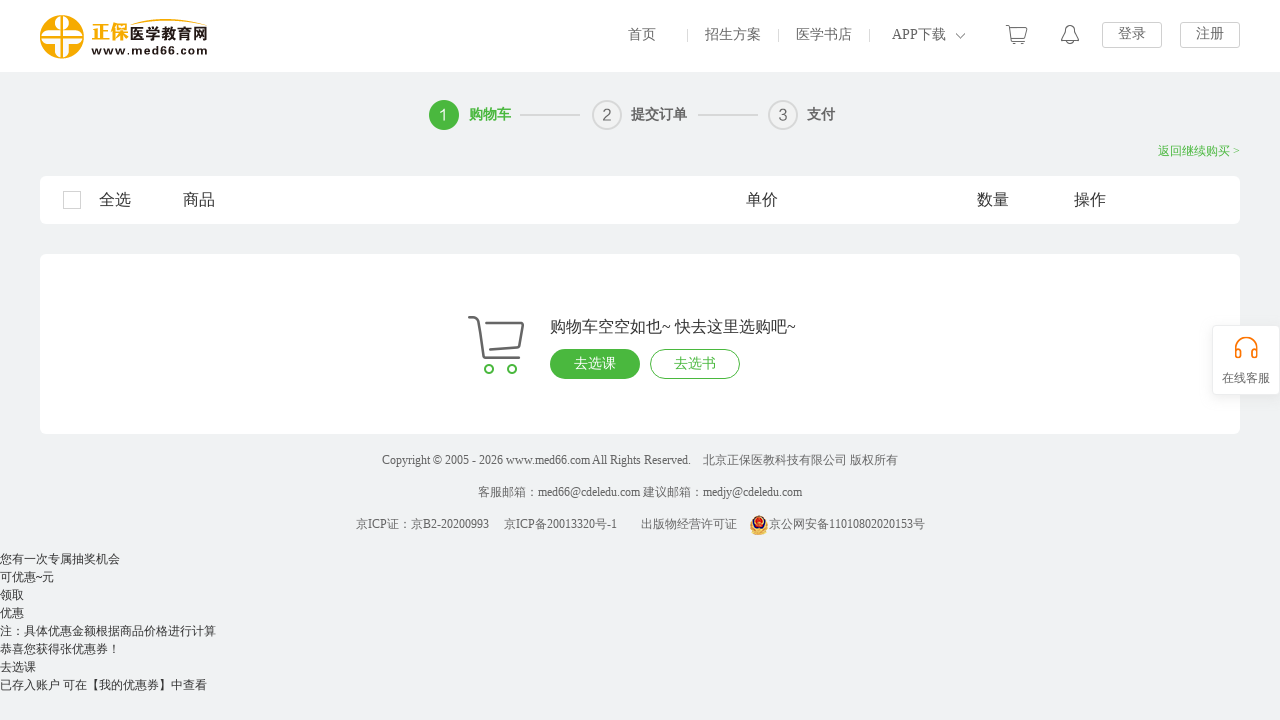

--- FILE ---
content_type: text/html;charset=UTF-8
request_url: https://sale.med66.com/newweb/cart/initCart.shtm?cartParam=19266:1
body_size: 9197
content:
<!-- <input id="orderUrl" type="hidden" value="//sale.med66.com/web/sale/order/order2.shtml" /> -->

<!DOCTYPE html PUBLIC "-//W3C//DTD HTML 4.01 Transitional//EN" "http://www.w3.org/TR/html4/loose.dtd">
<html>
<head>
    <meta http-equiv="Content-Type" content="text/html; charset=utf-8"/>
    <meta http-equiv="X-UA-Compatible" content="IE=edge,chrome=1"/>
    <meta name="keywords" content=""/>
    <meta name="description" content=""/>
    <title>医学教育网选课中心_购物车页</title>
    <link rel="icon" href="/favicon.ico" type="image/x-icon"/>
    <link href="//www.med66.com/css/swiper2.min.css" rel="stylesheet" type="text/css">
    <link rel="stylesheet" type="text/css" href="/newweb/resources/css/cart/shoppingCart.css?v=20250805">
    <script src="/newweb/resources/js/mobile/jquery-2.1.3.min.js" type="text/javascript"></script>
	<script src="/newweb/resources/js/jquery.cookie.js" type="text/javascript"></script>
    <script type="text/javascript" src="/newweb/resources/js/common.js"></script>
    <!-- <script src="//www.med66.com/js/browserRedirect.js" type="text/javascript"></script> -->
    <script type="text/javascript" src="//analysis.cdeledu.com/js/med66/analytics_www_med66.js"></script>
    <!--<script src="//analysis.cdeledu.com/js/acc/analytics_test_acc.js" type="text/javascript"></script>-->
	<script src="/newweb/resources/js/common/crypto-js.min.js" type="text/javascript"></script>
	<script src="/newweb/resources/js/common/jsencrypt.min.js" type="text/javascript"></script>
	<script src="/newweb/resources/js/common/aesrsa.med66.min.js?v=20250805" type="text/javascript"></script>
	<script src="/newweb/resources/js/common/json2.min.js?v=20250805" type="text/javascript"></script>
	<script src="//www.med66.com/js/cdelBase.js?v20210926" type="text/javascript"></script>
</head>
<body class="details-bg msf">

	<div class="header-wrap">
		
<!--页头-->
<link rel="stylesheet" type="text/css" href="//sale.med66.com/newweb/resources/css/2020CourseCenter/dialog.css" />
<link rel="stylesheet" type="text/css" href="//sale.med66.com/newweb/resources/css/2020CourseCenter/head2021.css" />
<div class="headerBg">
    <div class="header layout">
        <a href="//www.med66.com/" target="_blank" class="logo fl" title="医学教育网"><img src="//www.med66.com/images/2017lammu_logo.png" alt="医学教育网"></a>
        <div id="titleName"></div>
        <!--登录-->
        <div class="right fr">
            <div class="right-login fl" id="noLogin">
                <a href="javascript:void(0)" class="dzhan fl ucLoginBtn" title="学员登录">登录</a>
                <a href="javascript:void(0)" class="dzhan fl ucRegisterBtn" title="学员注册">注册</a>
            </div>
            <div class="right-loginh fl pr h-an qp" id="yesLogin">
                <span class="ctxt">
                    <i class="xquan abs"></i>
                    <img src="//member.med66.com/images/mycenter/others/default.jpg" alt="">
                </span>
                <i class="xian abs"></i>
                <div class="pop3 clearfix abs">
                    <div class="pop3-t clearfix">
                        <div class="pop3-t-l fl" id="loginIconUrl">
                            <a href="//member.med66.com/homes/" target="_blank">
                                <i class="dquan abs"></i>
                                <img src="//member.med66.com/images/mycenter/others/default.jpg">
                            </a>
                        </div>
                        <div class="pop3-t-r fl">
                            <p id="loginName"></p>
                        </div>
                    </div>
                    <div class="pop3-c clearfix">
                        <a href="//member.med66.com/homes/mycourse" target="_blank" class="chan fl h-an" title="我的课程">我的课程</a>
                        <a href="//member.med66.com/homes/userDataManage/myData" target="_blank" class="chan chan2 fl h-an" title="个人资料">个人资料</a>
                    </div>
                    <a href="javascript:void(0)" class="pop3-b ucLogoutBtn" title="退出">退 出</a>
                </div>
            </div>
        </div>

        <div class="cen fr">
            <a href="//www.med66.com/" target="_blank" class="cen-n02 fl" title="首页">首页</a>
            <span class="cen-n04 fl">|</span>
            <a href="//www.med66.com/webhtml/project/" target="_blank" class="cen-n02 fl" title="招生方案">招生方案</a>
            <span class="cen-n04 fl">|</span>
            <a href="//www.med66.com/shop" target="_blank" class="cen-n02 fl" title="执业药师书店">医学书店</a>
            <span class="cen-n04 fl">|</span>
            <div class="cen-n01 fl pr h-an qp">
                <span class="ctxt">APP下载</span>
                <div class="pop2 clearfix abs">
                    <div class="pop2-t"><img src="//www.med66.com/upload/resources/image/2021/09/23/329821.jpg" alt="医学教育网APP下载"></div>
                    <p class="pop2-b">APP二维码</p>
                </div>
            </div>
            <div class="column-top-cart"><a href="//sale.med66.com/web/sale/cart/cart.shtml#/cart.shtml" target="_blank" title="购物车"><i></i></a></div>
            <div class="column-top-notice"><a href="//member.med66.com/homes/messageCenter/myMessage" target="_blank" title="消息"><i></i></a></div>
        </div>
    </div>
</div>
<!--页头 end-->

<script type="text/javascript">

function shoppingCartCheckLogin_bak(){
	if(!isLogin){
		var logReg = new headUcLoginRegister();
		logReg.dialogShow(headUcLogRegObj.url.LOGIN_URL, 450, 500);
		return;
	}else{
		window.open("//sale.med66.com/newweb/cart/initCart.shtm", "_blank");
	}
}

function toXuankeIndex(){
	var bc = $("#bc").val();
	if(bc == "1") {
		window.open("//www.med66.com/xuanke/", "_blank");
	}else{
		window.open("//sale.med66.com/newweb/pc/classIndexInfo.shtm", "_blank");
	}
}
freshCartNum();
getNoreadCount();
function freshCartNum(){
    var contextPath = "//" + window.location.host;
    $.ajax({
        type : "POST",
        url : contextPath + "/newweb/cart/getCartNum.shtm",
        success : function(json){
            if (json > 0) {
                $("#shopCartNum2").css("display", 'block');
                $("#shopCartNum2").html(json);
                $(".column-top-cart").find("i").show().html(json);
            }else{
                $("#shopCartNum2").html("");
                $(".column-top-cart").find("i").html("");
            }
        }
    });
}

function getNoreadCount(){
    var contextPath = "//" + window.location.host;
    $.ajax({
        type : "POST",
        url : contextPath + "/newweb/message/getNoreadCount.shtm",
        success : function(json){
            if (json > 0) {
                if (json > 99) {
                    $(".column-top-notice").find("i").show().html("99");
                } else {
                    $(".column-top-notice").find("i").show().html(json);
                }
            }else{
                $(".column-top-notice").find("i").html("");
            }
        }
    });
}

function shoppingCartCheckLogin(){
    if(!isLogin){
        var currentUrl = window.location.href;
        dialogLoginReg.config.gotoURL='//sale.med66.com/web/sale/cart/cart.shtml#/cart.shtml';
        loginRegister(1);
        return;
    }else{
        window.open("//sale.med66.com/web/sale/cart/cart.shtml#/cart.shtml", "_blank");
    }
}
/* $.ajax({
	
	type : "POST",
	url : "http://sale.med66.com/newweb/cart/getCartNum.shtm",
	success : function(json){
		console.log(json);
		if (json > 0) {
//			$("#cart").css("display", 'block');
			$("#cart").html(json);
		}else{
			$("#cart").html("");
		}
		console.log($("#cart").html());
	}
}); */
</script></div>
    <div class="layout clearfix">

    	<div class="shoppingCart-step one">
			<ul class="clearfix pic">
				<li class="one-step">购物车</li>
				<li class="two-step">提交订单</li>
				<li class="three-step">支付</li>
			</ul>
			<a href="//www.med66.com/xuanke/" class="back-btn">返回继续购买 ></a>
		</div>
		<div class="shoppingCart-tit-fix"></div>
		<div class="shoppingCart-tit pr">
			<ul>
				<li class="all-chk"><i class="shoppingCart-ico all-chkTags "></i>全选</li>
				<li class="t2">商品</li>
				<li class="t3">单价</li>
				<li class="t4">数量</li>
				<li class="t5">操作</li>
			</ul>
		</div>

		<div class="noShoppingCart-mod pr">
		            <h4>购物车空空如也~   快去这里选购吧~</h4>
		            <a href="//www.med66.com/xuanke/" target="_blank" class="course-btn">去选课</a><a href="//www.med66.com/shop" target="_blank" class="book-btn">去选书</a>
		            <i class="icon abs shoppingCart-ico"></i>
		        </div>
		        </div>

    <!--购课提示弹出框-->
<!--     <div class="buyCourseTips-pop">
        <div class="tit">
            <h3><i></i>购课提示</h3>
            <p>为了您的权益，请您仔细阅读以下内容</p>
            <a href="javascript:void(0)" class="close-btn abs details-ico"></a>
        </div>
        <div class="con">
	        <div id="buyCourse"></div>
        	<a href="javascript:void(0)" id="lianbaoCourseSubmit" onclick="lianbaoCourseSubmit();" style="display: none;" class="buy-btn" >我知道了</a>
        	<a href="javascript:void(0)" id="buyCourseTipClose" onclick="buyCourseTipClose();" style="display: none;" class="buy-btn" >我知道了</a>
    	</div>
    </div> -->
    <!--购课提示弹出框 end-->
    


    <!--去选购弹出框-->
    <div class="lianbaoCourse-pop">
        <a href="javascript:void(0)" class="close-btn abs"></a>
        <span id="lianbaoCourse">
	       
        </span>
		<div class="foot-con">
			<a href="javascript:void(0)" onclick="xuanGou()" class="but-btn">确定</a>
		</div>
    </div>
    <!--去选购弹出框 end-->

	<div class="mask" style="display: none;"></div>
    <div class="shoppingCart-fly details-ico"></div>

	<!--右侧浮动-->
	<div class="header-wrap">
		<!--右侧浮动导航-->

<style type="text/css">
    /* 右侧浮动导航*/
    .rignav{width:68px;position:fixed;top:50%;left:50%;margin-left:620px;_position:absolute;z-index:99;font:14px/1.5 "Microsoft YaHei","\5FAE\8F6F\96C5\9ED1,\9ED1\4F53","Heiti SC",tahoma,arial,Hiragino Sans GB,"\5B8B\4F53",sans-serif;color:#666;display:none;}
    .rignav-min{right:0;left:auto}
    .rignav .rightCartIcon{background: url("/newweb/resources/images/2020CourseCenter/rightCartIcon.png") no-repeat;}
    .rignav .contrast-btn{ display:block; width:68px; height:39px;background:url("/newweb/resources/images/2020CourseCenter/text.png") center 8px no-repeat #ff7e00; margin-bottom:8px; text-align:center; line-height:16px; font-size:14px; padding-top:39px; color:#fff; text-decoration:none; border-radius: 4px; font-family:\5FAE\8F6F\96C5\9ED1,\9ED1\4F53;}

    .rignav .rightFloatNav-list,.rignav .rf-returnTop{background:#fff;border:1px solid #ecedee;-webkit-border-radius:4px;-moz-border-radius:4px;border-radius:4px;-webkit-box-shadow:0 3px 11px rgba(217,217,217,.5);-moz-box-shadow:0 3px 11px rgba(217,217,217,.5);box-shadow:0 3px 11px rgba(217,217,217,.5);}
    .rignav .rightFloatNav-list li{padding:4px;text-align:center;position:relative;z-index:1;}
    .rignav .rightFloatNav-list li a,.rignav .rf-returnTop a{height:54px;padding-top:6px;line-height:24px;display:block;-webkit-border-radius:4px;-moz-border-radius:4px;border-radius:4px;font-size:12px;color:#666;}
    .rignav .rightFloatNav-list li.rf-getData i{ background-position: 0 -100px; width: 24px;}
    .rignav .rightFloatNav-list li.rf-app i{ background-position: 0 -160px; width: 24px;}
    .rignav .rightFloatNav-list li.rf-weixin i{ background-position: 0 -219px;}
    .rignav .rightFloatNav-list li.rf-back i{ background-position: 0 -280px;width: 24px;}
    .rignav .rightFloatNav-list li.rf-online i{ background-position: 0 -536px;width: 24px;}
    .rignav .rightFloatNav-list li.rf-cart i{ background-position: 0 -335px;width: 24px;}
    .rignav .rightFloatNav-list li.rf-cart em{ display: block; height: 16px; width:16px;background-position: 0 -444px; position: absolute; right:7px;top: 2px; line-height: 16px; font-size: 12px; color: #fff;}
    .rignav .rightFloatNav-list li i,.rignav .rf-returnTop i{width:27px;height:30px;margin:0 auto;display:block;-webkit-transition:all .3s ease;-moz-transition:all .3s ease;-o-transition:all .3s ease;-ms-transition:all .3s ease;transition:all .3s ease;*cursor:pointer;}
    .rignav .rightFloatNav-list li .rf-online-icon{background-position:center -60px;}
    .rignav .rightFloatNav-list li .rf-app-icon{background-position:center -120px;}
    .rignav .rightFloatNav-list li .rf-weixin-icon{background-position:center -180px;}
    .rignav .rightFloatNav-list li .rf-fankui-icon{background-position:center -240px;}
    .rignav .rightFloatNav-list li a:hover,.rignav .rf-returnTop a:hover{color:#fff;text-decoration:none;background:#fd7400;}
    .rignav .rightFloatNav-list li.rf-getData a:hover i{background-position:0 -126px;}
    .rignav .rightFloatNav-list li.rf-app a:hover i{ background-position: 0 -185px;}
    .rignav .rightFloatNav-list li.rf-weixin a:hover i{ background-position: 0 -242px;}
    .rignav .rightFloatNav-list li.rf-back a:hover i{ background-position: 0 -300px;}
    .rignav .rightFloatNav-list li.rf-online a:hover i{ background-position: 0 -562px;}
    .rignav .rightFloatNav-list li.rf-cart a:hover i{ background-position: 0 -360px;}


    .rignav .rightFloatNav-layer,.rignav .ewm-scan{width:100px;height:140px;padding:11px 15px 0 10px;line-height:28px;font-size:12px;color:#666;background:url(/OtherItem/images/2020CourseCenter/rightFloatNav-layer.png) no-repeat;position:absolute;left:-130px;top:-38px;display:none; border-radius: 5px; z-index: 999;}
    .rignav .rightFloatNav-layer img{display:block;margin:0 auto;}
    .rignav .ewm-scan{background:url(/OtherItem/images/2020CourseCenter/rightFloatNav-layer01.png) no-repeat; height: 130px; line-height: 34px;}
    .rignav .ewm-app{ line-height:18px;}
    .rignav .ewm-app img{ margin-bottom:6px;}
    .rignav .rightFloatNav-list li:hover .rightFloatNav-layer{display:block;}
    .rignav .rightFloatNav-list .rightFloatNav-app-layer{width:345px;height:150px;padding:13px 0 0 7px;left:-352px;top:-45px;background:url(/OtherItem/images/2020CourseCenter/rightFloatNav-app-layer.png) no-repeat;}
    .rignav .rightFloatNav-list .rightFloatNav-app-ewm{width:112px;line-height:16px;text-align:center;}
    .rignav .rightFloatNav-list .rightFloatNav-app-ewm img{display:block;margin:0 auto 4px;}
    .rignav .rightFloatNav-list .rightFloatNav-app-info{height:115px;padding:13px 0 0 12px;margin-left:113px;line-height:24px;border-left:1px solid #f2f2f2;text-align:left;}
    .rignav .rightFloatNav-list .rightFloatNav-app-info a{color:#127de1;display:inline;height:auto;padding:0;line-height:normal;}
    .rignav .rightFloatNav-list .rightFloatNav-app-info a:hover{background:none;color:#127de1;text-decoration:underline;}
    .rignav .rf-returnTop{padding:4px;text-align:center;margin-top:16px;vertical-align:top;display:none;}
    .rignav .rf-returnTop i{ background-position: 0 -383px;width: 24px;}
    .rignav .rf-returnTop a:hover i{ background-position: 0 -402px;}
    .rignav .rightFloatNav-switch-icon{width:16px;height:24px;overflow:hidden;line-height:240px;position:absolute;left:-16px;top:50%;margin-top:-12px;background-position:0 -476px;}
    .rignav .rightFloatNav-switch-icon:hover{opacity:0.7;filter:alpha(opacity=70);}
    .rightFloatNav-switch .rightFloatNav-switch-icon{background-position:0 -506px;}
    .rignav .rightFloatNav-list ul li a span.one-line i{padding:20px 0 0 0;height:38px}
    .rignav .rightFloatNav-list ul li a:hover{text-decoration:none}
    .rignav .rightFloatNav-list ul li a:hover span{visibility:visible}
    .rignav .rightFloatNav-list ul li a:hover span i{
        -webkit-transform:rotateZ(0deg);
        -moz-transform:rotateZ(0deg);
        -ms-transform:rotateZ(0deg);
        -o-transform:rotateZ(0deg);
        transform:rotateZ(0deg);
    }

    @-webkit-keyframes activeBox {
        50% {
            -webkit-transform:translateY(0);
            transform:translateY(0)
        }
        54% {
            -webkit-transform:translateY(-5px);
            transform:translateY(-5px)
        }
        58% {
            -webkit-transform:translateY(0);
            transform:translateY(0)
        }
        62% {
            -webkit-transform:translateY(-5px);
            transform:translateY(-5px)
        }
        66% {
            -webkit-transform:translateY(0);
            transform:translateY(0)
        }
    }
    @keyframes activeBox {
        50% {
            -webkit-transform:translateY(0);
            transform:translateY(0)
        }
        54% {
            -webkit-transform:translateY(-5px);
            transform:translateY(-5px)
        }
        58% {
            -webkit-transform:translateY(0);
            transform:translateY(0)
        }
        62% {
            -webkit-transform:translateY(-5px);
            transform:translateY(-5px)
        }
        66% {
            -webkit-transform:translateY(0);
            transform:translateY(0)
        }
    }
</style>
<div class="rignav">
    <ul class="rightFloatNav-list">
        <li class="rf-online">
            <a href="//24olv2.med66.com/"><i class="rightCartIcon"></i>在线客服</a>
        </li>
    </ul>
    <div class="rf-returnTop">
        <a href="javascript:void(0)"><i class="rightCartIcon"></i>回到顶部</a>
    </div>
<!--    <a href="javascript:void(0)" class="rightFloatNav-switch-icon rightCartIcon">折叠</a>-->
</div>
<script type="text/javascript">
    if(typeof jQuery == 'undefined'){document.write("<script src=\"//www.med66.com/js/jquery-1.9.1.min.js\">"+"</scr"+"ipt>");}
</script>
<script type="text/javascript" >
    if(typeof jqueryCookie == 'undefined'){document.write("<script src=\"//www.med66.com/js/jquery.cookie.min.js\">"+"</scr"+"ipt>");}
</script>
<script type="text/javascript" src="//24olv2.med66.com/resource/pcbox/js/24olv2_box.js"></script>
<script type="text/javascript">
    (function($,win){
        var _rightFloatNav = $('.rignav');
        $.fn.rignavShowOriginal = function (options) {
            //各种属性、参数
            var defaults = {
                params:{
                    'getDataUrl':'//www.med66.com/xuanke/',
                    'onlineServiceUrl':'//24olv2.med66.com/',
                    'weixinPic':'/newweb/resources/images/2020CourseCenter/weixin.png',
                    'appPic':'/newweb/resources/images/2020CourseCenter/app.png'
                }
            };
            var _opt = $.extend(defaults, options);
            this.each(function () {
                //插件实现代码
                var _this=$(this);
                _this.find('.rf-getData').children('a').attr('href',_opt.params.getDataUrl);
                _this.find('.rf-online').children('a').attr('href',_opt.params.onlineServiceUrl);
                _this.find('.rf-weixin').find('img').attr('src',_opt.params.weixinPic);
                _this.find('.rf-app').find('img').attr('src',_opt.params.appPic);
                _this.show().css('margin-top',-_this.height()/2);
                $(window).resize(function(){
                    _sizeEvent();
                });
                _sizeEvent();
                function _sizeEvent(){
                    if($(win).width()<1360){
                        _this.addClass('rignav-min');
                    }else{
                        _this.removeClass('rignav-min');
                    }
                }
            });
        };
        _rightFloatNav.rignavShowOriginal();
        $.fn.returnTopOriginal = function (options) {
            //各种属性、参数
            var defaults = {
                duration:120
            }
            var _opt = $.extend(defaults, options);
            this.each(function () {
                //插件实现代码
                var _this=$(this);
                _this.click(function(){
                    $("html, body").animate({
                        scrollTop: 0
                    }, _opt.duration);
                });
            });
        };
        $('.rf-returnTop a').returnTopOriginal();

        $.fn.getDynamicCode = function(){
            var _this = $(this), sidContent = $.cookie('sid'), imgSrcBefore = _this.find("#rf-weixin-img").prop("src"), isHover = true;
            if(sidContent){
                _this.hover(function(){
                    if(isHover){
                        var _thisImg =  _this.find("img");
                        $.ajax({
                            type:"GET",
                            url: "//member.chinaacc.com/homeapi/getDynamicCode?sid="+sidContent,
                            dataType:"jsonp",
                            jsonp:"jsonpCallback",
                            jsonpCallback:"jpCallback",
                            success: function(res){
                                if(res.code == 0){
                                    var imgSrc = res.msg;
                                    _thisImg.prop('src',imgSrc);
                                    isHover = false
                                }else{
                                    _thisImg.prop('src',imgSrcBefore);
                                }
                            },
                            error: function(err){
                                _thisImg.prop('src',imgSrcBefore);
                            }
                        });
                    }
                })
            }
        }

        $.fn.rightFloatNavSwitch = function(){
            //
            var _this = $(this),
                rignavTop = $(document).scrollTop(),
                rignavFixT1 = 0,
                rignavFixT2 = 0,
                rignavFixtimer = null,
                rightFloatNavSwitchState = true,
                _rignavScrollEvent = function(){
                    var st= rignavFixT1 = $(document).scrollTop();
                    if(st>760){
                        _rightFloatNav.find('.rf-returnTop').slideDown();
                    }else{
                        _rightFloatNav.find('.rf-returnTop').slideUp();
                    }
                    // if(rightFloatNavSwitchState){
                    //     clearTimeout(rignavFixtimer);
                    //     rignavFixtimer = setTimeout(_rignavswitchAuto,3000);
                    // }
                    // if(rignavFixT1 != rignavTop){
                    //     _rightFloatNav.addClass("rightFloatNav-switch").animate({right:- 58});
                    // }
                };
            $(window).bind('load scroll resize',_rignavScrollEvent);
            var _rignavswitchAuto = function () {
                rignavFixT2 = $(document).scrollTop();
                if(rignavFixT1 == rignavFixT1) {
                    _rightFloatNav.removeClass("rightFloatNav-switch").stop(true,true).animate({right:0},200);
                }
            }
            _this.click(function () {
                clearTimeout(rignavFixtimer)
                if(_rightFloatNav.hasClass('rightFloatNav-switch')){
                    _rightFloatNav.removeClass("rightFloatNav-switch").stop(true,true).animate({right:0},200);
                    rightFloatNavSwitchState = true;
                }else{
                    _rightFloatNav.addClass("rightFloatNav-switch").animate({right:- 58});
                    rightFloatNavSwitchState = false;
                }
            })
        }
        $('.rightFloatNav-switch-icon').rightFloatNavSwitch();
    })(jQuery,window);
</script>
<!--右侧浮动导航 End --></div>
	<!--右侧浮动 end-->


    <!---->
  	<div class="footer-wrap">
		
<style>
	/* CSS Document */
		body{font:12px/1.5 "\5b8b\4f53",arial,Helvetica,Tahoma,sans-serif; margin:0 auto; color:#333;}
		p,ul,ol,dl,dt,dd,h1,h2,h3,h4,h5,h6,form,input,select,button,textarea,iframe{margin:0; padding:0;}
		img{border:0 none;}
		ul,li,ol{list-style-type:none;}
		i,em,address, caption, cite, code, dfn, th, var {font-style: normal;font-weight: normal}
		.msf{font-family:\5FAE\8F6F\96C5\9ED1,\9ED1\4F53;}
		a{text-decoration:none;color:#333;}
		a:hover{text-decoration:underline;}
		a,a:hover{outline:none;blur:expression(this.onFocus=this.blur());}
		.clearfix:after{content:".";display:block;height:0;clear: both;visibility:hidden;}
		.clearfix{*zoom:1;}
		.fl{ float:left;_display: inline}
		.fr{ float:right;_display: inline}
		.pr{ position:relative}
		.abs{position:absolute;}
		.footer{ line-height: 32px; font-size: 12px; font-family:\5FAE\8F6F\96C5\9ED1,\9ED1\4F53; text-align: center; color: #666; margin: 10px auto;}
		.footer a{ color: #666;}
		.footer .fontfam{ font-family: Verdana,Arial,Helvetica,sans-serif;}
</style>
<div class="footer_wrap">
	<div class="footer">
		Copyright <font class="fontfam">&copy;</font><span class="mYear"></span> www.med66.com All Rights Reserved.　北京正保医教科技有限公司 版权所有<br />
		客服邮箱：<a href="mailto:med66@cdeledu.com" zhuge-name="客服邮箱">med66@cdeledu.com</a>  建议邮箱：<a title="医学教育网建议邮箱账号" zhuge-name="建议邮箱" href="mailto:medjy@cdeledu.com">medjy@cdeledu.com</a><br />
		<a href="//www.med66.com/licence/icp.htm" target="_blank" title="京ICP证：京B2-20200993">京ICP证：京B2-20200993</a>&#12288; <a href="//beian.miit.gov.cn/" target="_blank" title="医学教育网互联网信息服务：京ICP备20013320号-1" zhuge-name="京ICP证">京ICP备20013320号-1</a>　　<a href="//www.med66.com/licence/cbw.htm" target="_blank" rel="external nofollow" title="医学教育网出版物经营许可证：京批字第直0579号" zhuge-name="出版物经营许可证">出版物经营许可证</a>　<img src="//www.med66.com/upload/html/2017/05/li040387.png" style="display:inline-block; vertical-align: middle; width: 20px; height: 20px;" border="0"  width="20" height="20"/><a href="//www.beian.gov.cn/portal/registerSystemInfo?recordcode=11010802020153" target="_blank" title="医学教育网京公网安备11010802020153号" zhuge-name="京公网安备">京公网安备11010802020153号</a>
	</div>
</div>
<script type="text/javascript">
    if(typeof jQuery == 'undefined'){document.write("<script src=\"//www.med66.com/js/jquery-1.9.1.min.js\">"+"</scr"+"ipt>");}
    if(typeof jqueryCookie == 'undefined'){document.write("<script src=\"//www.med66.com/js/jquery.cookie.min.js\">"+"</scr"+"ipt>");}
    var date = new Date()
        this.year = date.getFullYear();
        var mdate = ' 2005 - ' + this.year;
        $(".mYear").html(mdate);
</script>
<script type="text/javascript" src="//www.med66.com/js/judgeBrowers.min.js"></script>
<script>
    //获取当前页面来源地址并作为参数传给纠错页面
    var srcUrl = document.referrer;
    var jcUrl = document.getElementById("jiucuo").href;
    document.getElementById("jiucuo").href=jcUrl+"?address="+srcUrl;

    var _hmt = _hmt || [];
    (function() {
        var hm = document.createElement("script");
        hm.src = "//hm.baidu.com/hm.js?072191e710028974c49838d068b2a510";
        var s = document.getElementsByTagName("script")[0];
        s.parentNode.insertBefore(hm, s);
    })();
</script>
<!-- 监控广告投放 -->
<script type="text/javascript" src="//www.med66.com/global/poster.js"></script>
<script type="text/javascript" src="//member.chinaacc.com/collect/js/collect/visit.js"></script>
<script type="text/javascript" src="//www.med66.com/global/js/uuid.js"></script>
<script type="text/javascript" src="//www.med66.com/OtherItem/js/loginRegister/head2019.js" charset="UTF-8"></script></div>
    <!--自动弹框-->
    <div class="toast"><span></span><p></p></div>
    <!--自动弹框 end-->

<input type="hidden" id="siteUrl" value="//sale.med66.com/newweb"/>
	<input id="canReceiveCouponIds" value="" type="hidden"/>
    <script type="text/javascript" src="/newweb/resources/js/2020CourseCenter/shoppingCart.js?v=20250805"></script>
    <!--精准营销调用网关需要引入js-->
	<script src="//www.med66.com/js/md5.min.js" type="text/javascript"></script>
	<script src="//www.med66.com/js/jsencrypt.min.js" type="text/javascript"></script>
	<script src="//www.med66.com/js/crypto-js.js" type="text/javascript"></script>
	<script src="//www.med66.com/js/aesrsa.min.js" type="text/javascript"></script>

	<!--精准营销红包-->
	<input type="hidden" id="flRedSource" value="206">
	


<link rel="stylesheet" type="text/css" href="//www.med66.com/OtherItem/css/2021precisionMarketing/redEnvelopes.css"/>
<div class="redMain">
    <div class="pm-redBox-mask"></div>
    <div class="pm-redBox wlq">
        <i class="pm-close"></i>
        <div class="pm-top">
            <i class="jbIcon"></i>
            <div class="wlqTit"><span class="lcion"><span class="rcion"><span class="ctxt">您有一次专属抽奖机会</span></span></span></div>
            <div class="wlqPrice">可优惠<strong><b class="min"></b>~<b class="max"></b><em>元</em></strong></div>
        </div>
        <div class="pm-bot">
            <span class="wlqBtn">领取<br>优惠</span>
            <div class="wlqBtxt">注：具体优惠金额根据商品价格进行计算</div>
        </div>
    </div>

    <div class="pm-redBox ylq">
        <i class="pm-close"></i>
        <div class="pm-top">
            <div class="ylqTit">恭喜您获得<b></b>张优惠券！</div>
            <div class="ylqCoupon">
            </div>
        </div>
        <div class="pm-bot">
            <a href="//www.med66.com/xuanke/" target="_blank" class="ylqBtn">去选课</a>
            <div class="ylqBtxt">已存入账户 可在<a href="//member.med66.com/homes/coupon/myCoupon" target="_blank">【我的优惠券】</a>中查看</div>
        </div>
    </div>
</div>
<script type="text/javascript" src="//www.med66.com/OtherItem/js/2021precisionMarketing/redEnvelopes.js"></script>

<!--精准营销红包 end-->
</body>
</html>

--- FILE ---
content_type: text/html; charset=utf-8
request_url: https://data.cdeledu.com/bdp/get/uuid/?jsoncallback=callback_1768998525064_wqsyhafum9
body_size: 108
content:
 callback_1768998525064_wqsyhafum9({"uuid": "29300d8d7e-12c8d307-798e3cf8b8"})

--- FILE ---
content_type: text/html;charset=GBK
request_url: https://member.med66.com/member/verifyLogin.shtm?jsonpCallback=success_jsonpCallback&_=1768998525050
body_size: 150
content:
success_jsonpCallback({ flag:"false",name:"",uid:""})
	

--- FILE ---
content_type: text/css
request_url: https://sale.med66.com/newweb/resources/css/cart/shoppingCart.css?v=20250805
body_size: 6355
content:
/*
@author: he (2020-03-30)
*/
@charset "utf-8";
body{font:14px/1.5 \5FAE\8F6F\96C5\9ED1,\9ED1\4F53,arial,Helvetica,Tahoma,sans-serif; margin:0 auto; color:#333; min-width: 1200px; background: #f0f2f3;}
p,ul,ol,dl,dt,dd,h1,h2,h3,h4,h5,h6,form,input,select,button,textarea,iframe{margin:0; padding:0;}
img{border:0 none;}
ul,li,ol{list-style-type:none;}
i,em,address, caption, cite, code, dfn, th, var {font-style: normal;font-weight: normal}
a{text-decoration:none;color:#333;}
a:hover{text-decoration:underline;}
a,a:hover{outline:none;}
.layout{ clear:both;width:1200px;text-align:left;margin:0 auto;}
.clearfix:after{content:".";display:block;height:0;clear: both;visibility:hidden;}
.clearfix{*zoom:1;}
.fl{ float:left; _display:inline;}
.fr{ float:right; _display:inline;}
.pr{ position:relative;}
/*.abs{position:absolute;}*/
.shoppingCart-ico,.shoppingCart-mod .course-con .coupon-pop span,.select_region i,.shoppingCart-mod .course-con .con .send-con .fdjian{ background:url("../../images/2020CourseCenter/shoppingCart-ico.png") no-repeat;}

/*顶部购买步骤*/
.shoppingCart-step{ height:76px; padding-top:28px;}
.shoppingCart-step .pic{ width:422px; height:30px; margin:0 auto;}
.shoppingCart-step li{ float:left; line-height:30px; padding-left: 40px; font-size: 14px; color: #666; font-weight: 700;}
.shoppingCart-step li.two-step{ padding-left: 120px;}
.shoppingCart-step li.three-step{ padding-left: 120px;}

.shoppingCart-step.one .pic{ background:url("../../images/2020CourseCenter/step01.png") no-repeat;}
.shoppingCart-step.two .pic{ background:url("../../images/2020CourseCenter/step02.png") no-repeat;}
.shoppingCart-step.one li.one-step,.shoppingCart-step.two li.two-step{ color:#4ab83e;}
.shoppingCart-step .back-btn{ display:block; line-height:42px; color:#4ab83e; right:0; bottom:0; text-align: right;}

/*购物车标题*/
.shoppingCart-tit-fix{ display:none; width:1200px;}
.shoppingCart-tit{ height:48px; background:#fff; border-radius:6px;}
.shoppingCart-tit li{ float:left; line-height:48px; font-size:16px;}
.shoppingCart-tit li.all-chk{ padding-left:23px; height:48px; overflow:hidden; width:120px; position:relative;}
.shoppingCart-tit li.all-chk i{ display:inline-block; width:16px; height:16px; border:1px solid #d3d3d3; vertical-align:-4px; margin-right:18px; cursor:pointer;background-position:100px 100px;}
.shoppingCart-tit li.all-chk i.on{background-position:1px -114px;}
.shoppingCart-tit li.t2{ width:563px;}
.shoppingCart-tit li.t3{ width:231px;}
.shoppingCart-tit li.t4{ width:97px;}
.shoppingCart-tit.fix{ width:1200px; position:fixed; left:50%; margin-left:-600px; top:0; z-index:89; -webkit-box-shadow:0 5px 5px rgba(0, 0, 0, 0.05); -moz-box-shadow:0 5px 5px rgba(0, 0, 0, 0.05); box-shadow:0 5px 5px rgba(0, 0, 0, 0.05);}

/*购物车列表*/
.shoppingCart-mod{}
.shoppingCart-mod .course-con{ margin-top:11px;}
.shoppingCart-mod .course-con .tit{ height:46px; line-height:46px; border-top-left-radius:6px; border-top-right-radius:6px; background:#fff;}
.shoppingCart-mod .course-con .tit h3{ float:left; font-size:16px; padding-left:23px; min-width: 180px; margin-right: 24px;}
.shoppingCart-mod .course-con .tit h3 i{ display:inline-block; width:16px; height:16px; border:1px solid #d3d3d3; vertical-align:-3px; margin-right:20px; cursor:pointer; background-position:100px 100px;}
.shoppingCart-mod .course-con .tit h3 i.on{ background-position:1px -114px;}
.shoppingCart-mod .course-con .tit .tctxt{ float:left; font-size: 12px; color: #fd7400; margin-right: 24px;}
.shoppingCart-mod .course-con .tit .tctxt em{ display: inline-block; padding: 0 6px; height: 20px; border: 1px solid #fd7400; line-height: 20px; margin-right: 7px; vertical-align: -1px;}
.shoppingCart-mod .course-con .tit .tcbtn{ float:left; width: 50px; height: 22px; line-height: 22px; text-align: center; font-size: 12px; color: #fff; background: #fd7400; margin-top: 12px; border-radius: 11px;}
.shoppingCart-mod .course-con .tit .tcbtn:hover{ text-decoration: none; background: #e36901;}
.shoppingCart-mod .course-con .tit.on{ background:#fff9db;}
.shoppingCart-mod .course-con .coupon-wrap{ margin:10px 30px 0 0;}
.shoppingCart-mod .course-con .coupon-con{ width:100px; height:23px; line-height:23px; font-size:12px; border:1px solid #fd7400; border-radius:4px; cursor: pointer;}
.shoppingCart-mod .course-con .coupon-con em{ display:block; float:left; width:24px; height:23px; color:#fff; background:#fd7400; text-align:center;}
.shoppingCart-mod .course-con .coupon-con span{ display:block; float:left; width:76px; height:23px; color:#fd7400; text-indent:8px; background-position:60px -64px;}
.shoppingCart-mod .course-con .coupon-con:hover span{ background-position:60px -84px;}
.shoppingCart-mod .course-con .coupon-pop{ display:none; width:298px; border:1px solid #e1dede; padding:7px 20px 0; position:absolute; left:-132px; top:25px; background:#fff; z-index:2;}
.shoppingCart-mod .course-con .coupon-pop li{ height:68px; border-bottom:1px solid #f0f0f0;}
.shoppingCart-mod .course-con .coupon-pop li:last-child{ border-bottom:0;}
.shoppingCart-mod .course-con .coupon-pop span{ display:block; float:left; width:66px; height:28px; line-height:28px; text-align:center; font-size:12px; color:#fd7400; margin-top:20px; background-position:0 -169px;}
.shoppingCart-mod .course-con .coupon-pop span strong{ font-size:16px;}
.shoppingCart-mod .course-con .coupon-pop p{ display:block; float:left; width:150px; font-size:12px; line-height:18px; padding:16px 0 0 19px;}
.shoppingCart-mod .course-con .coupon-pop .btn{ display:block; float:left; width:60px; height:28px; line-height:28px; font-size:12px; text-align:center; color:#fff; background:#fd7400; border-radius:3px; margin-top:20px;}
.shoppingCart-mod .course-con .coupon-pop .btn:hover{ background:#e26800; text-decoration:none;}
.shoppingCart-mod .course-con .con{ background:#fff; border-bottom-left-radius:6px; border-bottom-right-radius:6px;}
.shoppingCart-mod .course-con .con li{ border-top:1px solid #f0f2f3; padding:20px 0 25px 0; position:relative;}
.shoppingCart-mod .course-con .con li.on{ background:#fff9db;}
.shoppingCart-mod .course-con .con .course-chk{ float:left; width:60px; overflow:hidden; position:relative;}
.shoppingCart-mod .course-con .con .course-chk i{ display:block; width:16px; height:16px; border:1px solid #d3d3d3; cursor:pointer;background-position:100px 100px; margin:48px auto 0;}
.shoppingCart-mod .course-con .con .course-chk i.on{background-position:1px -114px;}
.shoppingCart-mod .course-con .con .course-chk input{ position:absolute; left:-50px; top:-50px;}
.shoppingCart-mod .course-con .con .course-name{ float:left; width:618px;}
.shoppingCart-mod .course-con .con .course-name .pic{ float:left; width:194px; height:108px; border:1px solid #f1f3f4; text-align:center; background:#fff;}
.shoppingCart-mod .course-con .con .course-name .pic img{max-width:194px; max-height:108px;}
.shoppingCart-mod .course-con .con .course-name .text{ float:left; width:340px; padding:0 0 0 29px;}
.shoppingCart-mod .course-con .con .course-name .text h3{ line-height:24px; padding:8px 0 10px; font-size:16px;}
.shoppingCart-mod .course-con .con .course-name .text p{ line-height:20px; margin-bottom:4px;}
.shoppingCart-mod .course-con .con .send-con{ overflow: hidden; position: relative; z-index: 1; max-height: 90px;  width: 400px; font-size:12px; color:#999; padding:16px 20px 0 0;}
.shoppingCart-mod .course-con .con .send-con.auto{ max-height: none;}
.shoppingCart-mod .course-con .con .send-con p{ line-height:20px; height: 20px; padding-top:10px; overflow: hidden; white-space: nowrap; text-overflow: ellipsis;}
.shoppingCart-mod .course-con .con .send-con i{ display:inline-block; width:20px; height:20px; line-height:20px; text-align:center; font-size:12px; color:#fff; background:#fd7400; border-radius:3px; margin-right:9px;}
.shoppingCart-mod .course-con .con .send-con p a{ color:#999;}
.shoppingCart-mod .course-con .con .send-con .fdjian{ position: absolute; bottom: 0; right: 0; width: 20px; height: 20px; cursor: pointer; background-position: 6px -268px;}
.shoppingCart-mod .course-con .con .send-con.auto .fdjian{background:url("../../images/2020CourseCenter/shoppingCart-ico.png")  no-repeat 6px -243px;}
.shoppingCart-mod .course-con .con .send-concoupon-wrap.auto .fdjian {background-position: 6px -243px;}
.shoppingCart-mod .course-con .con .course-price{ float:left; width:270px; position:relative;}
/*.shoppingCart-mod .course-con .con .course-price{ float:left; width:228px; position:relative;}*/
.shoppingCart-mod .course-con .con .course-price h4{ line-height:36px; padding-top:40px; font-size:16px; color:#666; font-weight:normal;}
.shoppingCart-mod .course-con .con .course-price h4 del{ color:#999; padding-left:8px;}
.settlement-mod .price-text strong{ font-size:24px; color:#eb1d21; vertical-align:-2px;}

.shoppingCart-mod .course-con .con .course-price p{ display: inline-block; *display: inline; *zoom: 1; height: 24px; line-height:24px; font-size:12px; color:#fd7400; border: 1px solid #fd7400; white-space:nowrap; border-radius: 4px;}
.shoppingCart-mod .course-con .con .course-price p em{ display: block; float: left; width: 24px; height: 24px; color: #fff; text-align: center; background: #fd7400;}
.shoppingCart-mod .course-con .con .course-price p span{ display: block; float: left; padding: 0 10px;}
.shoppingCart-mod .course-con .con .nums{ float:left; width:96px; height:26px; text-align:center; color:#666; margin-top:42px;}
.shoppingCart-mod .course-con .con .nums .minus-btn{ display:block; float:left; width:25px; height:24px; line-height:24px; border:1px solid #dfdfdf; text-align:center; border-right:1px solid #dfdfdf; background-position:8px -205px; cursor:pointer;}
.shoppingCart-mod .course-con .con .nums .ipt1{ display:block; float:left; width:42px; height:24px; line-height:24px; text-align:center; border:0; font-size:14px; border-top:1px solid #dfdfdf; border-bottom:1px solid #dfdfdf;}
.shoppingCart-mod .course-con .con .nums .add-btn{ display:block; float:right; width:25px; height:24px; line-height:24px; text-align:center; border:1px solid #dfdfdf; background-position:-17px -205px; cursor:pointer;}
.shoppingCart-mod .course-con .con .operate-con{ float:left; width:100px; text-align:center; line-height:106px;}
.shoppingCart-mod .course-con .con .operate-con a{ color:#999;}
.shoppingCart-mod .course-con .con .operate-con a:hover{ color:#4ab83e; text-decoration:none;}
.shoppingCart-mod .course-con .con .remind-btn{ display:block; line-height:20px; font-size:12px; color:#999; padding-right:23px; position:absolute; right:12px; top:20px; background-position:52px -141px;}
.shoppingCart-mod .course-con .con .remind-btn:hover{ color:#ff7d2a; text-decoration:none;}
.shoppingCart-mod .course-con .con .course-price p span{display: block;float: left; padding: 0 10px;}
.shoppingCart-tip{ height: 30px; line-height: 30px; padding: 0 20px; margin-top: 10px; font-size: 14px; color: #666;}
.shoppingCart-mod .course-con .con .course-price .sale-pop{ display:none; width:240px; border:1px solid #e1dede; border-radius:4px; position:absolute; left:0; top:104px; background:#fff; padding:9px 10px 9px 15px; z-index:1;}
.shoppingCart-mod .course-con .con .course-price p.price_p .more-btn{display: inline-block;line-height: 24px;font-size: 12px;padding-left: 11px;background-position: 42px -63px;width: 47px;height: 24px;background-color: #FFEFEC;border-radius: 4px;color: #F4674B;margin-top: 15px;margin-left: 0;padding-right: 0;}
.shoppingCart-mod .course-con .con .course-price p.price_p .more-btn:hover{background-position: 42px -82px;text-decoration: none}

/*增加猜你喜欢 20210722 he*/
.shoppingCart-mod .course-con .con li.on .plusBuy{ display: block;}
.shoppingCart-mod .course-con .con .plusBuy{ clear: both; display: none; padding: 20px 35px 0;}
.shoppingCart-mod .course-con .con .plusBuy-tit{ height: 26px; background: #f8f8f8; border-radius: 8px 8px 0 0;}
.shoppingCart-mod .course-con .con .plusBuy-tit-btn{ position: relative; z-index: 1; display: block; width: 140px; height: 26px; line-height: 26px; text-indent: 50px; font-size: 14px; color: #666; background: #ebebeb; border-radius: 0 0 6px 6px; margin: 0 auto; cursor: pointer;}
.shoppingCart-mod .course-con .con .plusBuy-tit-btn i{ position: absolute; top: 9px; right: 44px; display: block; width: 11px; height: 8px; background:url("../../images/2020CourseCenter/ico09.png") no-repeat;}
.shoppingCart-mod .course-con .con .plusBuy-tit-btn.on i{ background:url("../../images/2020CourseCenter/ico10.png") no-repeat;}
.shoppingCart-mod .course-con .con .plusBuy-con{ padding-bottom: 25px; background: #f8f8f8; border-radius: 0 0 8px 8px;}
.shoppingCart-mod .course-con .con .plusBuy-con .pcTit{ height: 25px; padding: 0 28px; margin-bottom: 20px;}
.shoppingCart-mod .course-con .con .plusBuy-con .pcTit-left{ float: left; padding-left: 30px; line-height: 25px; font-size: 16px; font-weight: 700; background:url("../../images/2020CourseCenter/ico06.png") no-repeat left center;}
.shoppingCart-mod .course-con .con .plusBuy-con .pcBox-list{ float: left; width: 192px; margin-left: 28px;}
.shoppingCart-mod .course-con .con .plusBuy-con .pcBox-list .lpic{ display: block; position: relative; z-index: 1; width: 190px; height: 106px; border: 1px solid #f8f8f8; background: #fff; text-align: center;}
.shoppingCart-mod .course-con .con .plusBuy-con .pcBox-list .lpic img{  max-width: 190px; max-height: 106px;}
.shoppingCart-mod .course-con .con .plusBuy-con .pcBox-list .lpic .icon{ display: block; position: absolute; top: 0; right: 0; padding: 0 10px; max-width: 172px; height: 20px; line-height: 20px; font-size: 12px; color: #fff; border-radius: 0 0 0 10px; background: #fe7620; overflow: hidden; white-space: nowrap; text-overflow: ellipsis;
    background: -webkit-linear-gradient(left, #ff5100, #fe973c); /* Safari 5.1 - 6.0 */
    background: -o-linear-gradient(left, #ff5100, #fe973c); /* Opera 11.1 - 12.0 */
    background: -moz-linear-gradient(left, #ff5100, #fe973c); /* Firefox 3.6 - 15 */
    background: linear-gradient(to right, #ff5100, #fe973c); /* 标准的语法 */}
.shoppingCart-mod .course-con .con .plusBuy-con .pcBox-list .lBot{ padding: 15px 10px;}
.shoppingCart-mod .course-con .con .plusBuy-con .pcBox-list .lBot-txt{ display: block; height: 48px; line-height: 24px; font-size: 14px; overflow:hidden; display: -webkit-box; -webkit-box-orient:vertical; -webkit-line-clamp:2;}
.shoppingCart-mod .course-con .con .plusBuy-con .pcBox-list .lBot-txt:hover{ color:#4ab83e; text-decoration: none;}
.shoppingCart-mod .course-con .con .plusBuy-con .pcBox-list .lBot-buy{ height: 24px;}
.shoppingCart-mod .course-con .con .plusBuy-con .pcBox-list .lBot-buy-price{ float: left; line-height: 24px; font-size: 16px; color: #666; font-weight: 700;}
.shoppingCart-mod .course-con .con .plusBuy-con .pcBox-list .lBot-buy-btn{ float: right; display: block; width: 25px; height: 24px; background:url("../../images/2020CourseCenter/ico07.png") no-repeat center;}

/*结算底部浮层*/
.settlement-mod-fix{ display:none; width:1200px;}
.settlement-mod{ background:#fff; border-radius:6px; margin-top:10px; padding:16px 16px 16px 20px;}
.settlement-mod .all-chk{ width:80px; line-height:54px; font-size:16px; color:#666; font-weight: 700; position:relative; overflow:hidden;}
.settlement-mod .all-chk i{ display:inline-block; width:16px; height:16px; border:1px solid #d3d3d3; vertical-align:-3px; margin-right:12px; cursor:pointer; background-position:100px 100px;}
.settlement-mod .all-chk i.on{ background-position:1px -114px;}
.settlement-mod .all-chk input{ position:absolute; left:-40px; top:-40px;}
.settlement-mod .chk-delete{ line-height: 54px; font-size: 14px; color: #666;}
.settlement-mod .price-text{ float:right; padding-right:30px; text-align: right;}
.settlement-mod .price-text h3{ line-height:32px; font-weight:normal; font-size:16px; color:#666;}
.settlement-mod .price-text em{ color:#eb1d21; padding:0 3px;}
.settlement-mod .price-text .cju{ color:#fd7400;}
.settlement-mod .price-text .sf{ font-size:24px; color:#fd7400; vertical-align:-2px;}
.settlement-mod .price-text p{ color:#666;}
.settlement-mod .but-btn{ display:block; float:right; width:200px; height:54px; line-height:54px; text-align:center; font-size:18px; color:#fff; background:#fd7400; border-radius:4px;}
.settlement-mod .but-btn:hover{ background:#e26800; text-decoration:none;}
.settlement-mod.no-preferential{ padding:0 0 0 20px;}
.settlement-mod.no-preferential .price-text h3{ height:54px; line-height:54px;}
.settlement-mod.fix{ width:1164px; position:fixed; left:50%; margin-left:-600px; bottom:0; z-index:89; -webkit-box-shadow:0 -5px 5px rgba(0, 0, 0, 0.05); -moz-box-shadow:0 -5px 5px rgba(0, 0, 0, 0.05); box-shadow:0 -5px 5px rgba(0, 0, 0, 0.05);}
.payTips-mod{ line-height:26px; text-align:right; padding-top:18px; color:#fd7400;}


/*底部推荐*/
.student-recommend{ padding:30px 0;}
.student-recommend .tit{ font-size:18px; line-height:64px;}
.student-recommend .list{}
.student-recommend .list ul{ width:1220px;}
.student-recommend .list li{ float:left; width:284px; background:#fff; border-radius:6px; padding-bottom:24px; margin-right:20px;}
.student-recommend .list .pic{ height:184px; text-align:center; padding:18px 0;}
.student-recommend .list .pic img{ max-height:184px;}
.student-recommend .list h4{ padding:0 15px; height:48px; line-height:24px; padding-bottom:5px; font-weight:normal}
.student-recommend .list .buy-wrap{ padding:0 15px;}
.student-recommend .list .price-text{ float:left; line-height:32px; font-size:16px; color:#fd7400;}
.student-recommend .list .price-text del{ font-size:14px; color:#999; padding-left:3px; font-weight: 400;}
.student-recommend .list .buy-btn{ display:block; float:right; width:96px; height:32px; line-height:32px; text-align:center; color:#fff; border-radius:4px; background:#fd7400;}
.student-recommend .list .buy-btn:hover{ background:#fd5f00; text-decoration:none;}

/*套餐班次弹框*/
.mask{ display:none; width:100%; height:100%; position:fixed; left:0; top:0; right:0; bottom:0; background:#000;opacity:.7;filter:alpha(opacity=70); z-index:99;}
.lianbaoCourse-pop{display: none;width: 360px;position: fixed;left: 50%;background: #fff;padding: 6px 30px 0;margin-left: -210px;top: 50%;z-index: 101;border-radius: 6px;}
.lianbaoCourse-pop .close-btn{ display:block; width:20px; height:20px; top:20px; right:20px;  background:url("../../images/close-btn.png") no-repeat;}
.lianbaoCourse-pop h3{ line-height:48px; font-size:18px;}
.lianbaoCourse-pop .course-con{ margin-bottom: 30px;}
.lianbaoCourse-pop .choiceCourse-con p{ display:block; float:left; min-width:75px; font-size:14px; color: #666; line-height:42px;overflow:hidden; position:relative; cursor:pointer; padding-right:10px;}
.lianbaoCourse-pop .choiceCourse-con p i{ display:inline-block; width:14px; height:14px; border:1px solid #d4d4d4; margin-right:12px; vertical-align:-3px; *vertical-align:12px;}
.lianbaoCourse-pop .choiceCourse-con p.on i{ border-color:#4ab83e; background:url("../../images/ico01.png") no-repeat center #4ab83e; *vertical-align:1px;}
.lianbaoCourse-pop .choiceCourse-con p input{ position:absolute; left:-30px; top:-30px;}
.lianbaoCourse-pop .foot-con{text-align: center;margin-bottom: 30px;}
.lianbaoCourse-pop .foot-con a{ display:inline-block; *display: inline; *zoom: 1; width:180px; height:44px; line-height:44px; font-size:18px; color:#fff; margin:0 auto; border-radius:4px; background:#fd7400;}
.lianbaoCourse-pop .foot-con a:hover{ background:#fd5f00; text-decoration:none;}
.lianbaoCourse-pop .but-btn{display: inline-block;display: inline;zoom: 1;width: 180px;height: 44px;line-height: 44px;font-size: 18px;color: #fff;margin: 0 auto;border-radius: 4px;background: #fd7400;}

/*购课提示弹出框*/
.buyCourseTips-pop{ display:none; width:720px; position:fixed; margin-top:-282px; left:50%; margin-left:-360px; top:50%;z-index:101; border-radius:6px;background:#fff;}
.buyCourseTips-pop .tit{min-height:36px;background:#f0f2f4;padding:12px 30px; border-top-left-radius:6px; border-top-right-radius:6px; position:relative;}
.buyCourseTips-pop .tit h3{ font-size:22px; color:#ff912f; line-height:36px;}
.buyCourseTips-pop .tit h3 i{ display:inline-block; width:23px; height:27px; margin-right:9px; background:url("../../images/details-ico.png") no-repeat 0 -440px; vertical-align:-5px; *vertical-align:1px;}
.buyCourseTips-pop .tit p{ line-height:26px; font-size:14px;}
.buyCourseTips-pop .tit .close-btn{ display:block; width:20px; height:20px; top:36px; right:30px; background-position:0 -505px;}
.buyCourseTips-pop .con{border-bottom-left-radius:8px; border-bottom-right-radius:8px;padding:21px 0 30px;}
.buyCourseTips-pop .con ul{ max-height:320px; overflow-y:auto; padding:0 48px;}
.buyCourseTips-pop .con li{ padding:0 0 10px 50px;}
.buyCourseTips-pop .con li.ico01{ background:url("../../images/buyCourseTips-ico01.png") no-repeat left 8px;}
.buyCourseTips-pop .con li.ico02{ background:url("../../images/buyCourseTips-ico02.png") no-repeat left 8px;}
.buyCourseTips-pop .con li.ico03{ background:url("../../images/buyCourseTips-ico03.png") no-repeat left 8px;}
.buyCourseTips-pop .con li.ico04{ background:url("../../images/buyCourseTips-ico04.png") no-repeat left 8px;}
.buyCourseTips-pop .con h4{ line-height:32px; font-size:16px;}
.buyCourseTips-pop .con p{ line-height:20px; padding-bottom:8px;}
.buyCourseTips-pop .con p.kaoqi{ font-size:12px; color:#4ab83e;}
.buyCourseTips-pop .con p.xuxue a{ color:#4ab83e;}
.buyCourseTips-pop .con .agree-tags{ padding:20px 0; text-align:center; height:18px; position:relative; color:#999; overflow:hidden;}
.buyCourseTips-pop .con .agree-tags i{ display:inline-block; width:17px; height:17px; border:1px solid #4ab83e; margin-right:9px; vertical-align:-4px; cursor:pointer; background-position:100px 100px;}
.buyCourseTips-pop .con .agree-tags i.on{ background-position:3px -479px;}
.buyCourseTips-pop .con .agree-tags input{ position:absolute; left:-20px; top:-20px;}
.buyCourseTips-pop .con .buy-btn{ display:block; width:200px; height:50px; line-height:50px; font-size:18px; color:#fff; background:#ff9e40; border-radius:3px; margin:0 auto; text-align:center;}
.buyCourseTips-pop .con .buy-btn:hover{ background:#fb922c; text-decoration:none;}
.buyCourseTips-pop .con .buy-btn.no{ background:#cbcbcb;}
.buyCourseTips-pop .foot-con{padding-bottom:30px;text-align: center;}
.buyCourseTips-pop .foot-con a,.buyCourseTips-pop .foot-con span{width:160px;height:48px;line-height:48px;display:inline-block;-webkit-border-radius:4px;-moz-border-radius:4px;border-radius:4px;font-size:16px;color:#fff;background:#4ab83e;}
.buyCourseTips-pop .foot-con a:hover{background:#2e9b23;text-decoration: none;}
.buyCourseTips-pop .foot-con span{background:#d7d7d7;}

/*自动弹层*/
.toast{ display:none; width:300px; height:60px; position:fixed; left:50%; top:50%; margin:-30px 0 0 -150px; z-index:999;}
.toast span{ display:block; width:100%; height:60px;background:#000;opacity:.66;filter:alpha(opacity=66); position:absolute; left:0; top:0; z-index:2;}
.toast p{ display:block; width:100%; height:60px; line-height:60px; text-align:center; font-size:16px; color:#fff; position:absolute; left:0; top:0; z-index:3;}

/*空购物车*/
.noShoppingCart-mod{ border-radius:6px; background:#fff; margin-top:30px; padding:50px 0 55px 510px;}
.noShoppingCart-mod h4{ line-height:45px; font-size:16px; font-weight:normal;}
.noShoppingCart-mod .course-btn{ display:inline-block; width:90px; height:30px; line-height:30px; text-align:center; font-size:14px; color:#fff; background:#4ab83e; border-radius:30px; margin-right:10px;}
.noShoppingCart-mod .course-btn:hover{ background:#339c27; text-decoration:none;}
.noShoppingCart-mod .book-btn{ display:inline-block; width:88px; height:28px; line-height:28px; border:1px solid #4ab83e; text-align:center; font-size:14px; color:#4ab83e; border-radius:30px;}
.noShoppingCart-mod .book-btn:hover{ border-color:#4ab83e; background:#4ab83e; color:#fff; text-decoration:none;}
.noShoppingCart-mod .icon{ display:block; width:56px; height:58px; left:428px; top:62px; background-position:0 0;}

/*空购物车底部推荐*/
.noShoppingCart-Recommend{padding:10px 0 30px;}
.noShoppingCart-Recommend .tit{ line-height:59px; font-size:18px; border-bottom:1px solid #f2f2f2;}
.noShoppingCart-Recommend .list{ width:1220px;}
.noShoppingCart-Recommend .list li{ float:left; width:284px; background:#fff; border-radius:6px; padding-bottom:20px; margin-right:20px;}
.noShoppingCart-Recommend .list .pic{ height:144px; text-align:center; padding:20px 15px;}
.noShoppingCart-Recommend .list .pic img{ width:254px; height:144px;}
.noShoppingCart-Recommend .list .buy-wrap{ padding:0 15px;}
.noShoppingCart-Recommend .list .price-text{ float:left; line-height:32px; font-size:16px; color:#fd7400;}
.noShoppingCart-Recommend .list .price-text del{ font-size:14px; color:#999; padding-left:3px; font-weight: 400;}
.noShoppingCart-Recommend .list .buy-btn{ display:block; float:right; width:96px; height:32px; line-height:32px; text-align:center; color:#fff; border-radius:4px; background:#fd7400;}
.noShoppingCart-Recommend .list .buy-btn:hover{ background:#fd5f00; text-decoration:none;}


.lianbaoCourse-pop .but-btn{ display:block; height:54px; line-height:54px; text-align:center; font-size:18px; color:#fff; background:#fd7400; border-radius:4px;}


--- FILE ---
content_type: text/css
request_url: https://sale.med66.com/newweb/resources/css/2020CourseCenter/dialog.css
body_size: 1560
content:
#floatBoxBg{width:100%;height:100% !important;background:#000;filter:alpha(opacity=30);opacity:0.3;position:fixed;top:0;left:0;z-index:101;}
.floatBox{border:#D7E2EA 5px solid;width:300px;position:fixed;top:50px;left:40%;background:#fff;z-index:102;}
.floatBox .title{height:23px;padding:7px 10px 0;background:url(/images/select/bk_titlebg.jpg) repeat-x;color:#4ab83e;}
.floatBox .title h4{float:left;padding:0;margin:0;font-size:14px;line-height:16px;}
.floatBox .title span{float:right;cursor:pointer;}
.floatBox .content{background:#fff;}

.hui_cont{ width:608px; float:left;background:#fff;}
.hui_cont .chong_zhi{margin-left:6px; width:580px; float:left; border-bottom:dotted 1px #c8c8c8; padding:15px 0px 5px 0px; text-align:center; font-size:14px; line-height:30px;}
.hui_cont .chong_zhi .sz{ width:380px; float:left; text-align:right; padding-right:10px;}
.hui_cont .chong_zhi .yz{ width:380px; float:left; text-align:left; padding-left:84px;_padding-left:87px;padding-left:87px\9;}
.hui_cont .chong_zhi .ts{ width:400px; float:left; text-align:left; font-size:12px;color:#4ab83e;padding-left:84px;_padding-left:87px;}
.hui_cont .chong_zhi .ks{ width:180px; float:left; text-align:left; padding-top:1px;}
.input_chong{ height:20px; line-height:20px; padding:2px; border:solid 1px #9c9c9c;}
.hui_cont .chong_zy{ width:580px; float:left; text-align:left; padding:10px 0 10px 15px; line-height:20px;color:#666666;}
.hui_cont .chong_zy span{ color:#cc0000;}
.hui_cont .errorMsg{width:600px; float:left;text-align:center; font-size:14px; padding:10px 0 0 0;}

--- FILE ---
content_type: text/css
request_url: https://sale.med66.com/newweb/resources/css/2020CourseCenter/head2021.css
body_size: 2154
content:
@charset "utf-8";
.h-an{ background:url(https://www.med66.com/images/erkezhuzhiyishi/2017/an.png) no-repeat; _background:url(/images/erkezhuzhiyishi/2017/an.gif) no-repeat;}
.fl{ float:left;_display: inline}
.fr{ float:right;_display: inline}
.pr{ position:relative}
.abs{position:absolute;}
.clearfix:after{content:".";display:block;height:0;clear: both;visibility:hidden;}
.clearfix{*zoom:1;}
.headerBg{ background: #fff; font-family:\5FAE\8F6F\96C5\9ED1,\9ED1\4F53;}
.header{ height: 72px; clear:both;text-align:left;margin:0 auto;color:#333;}
.header #titleName{}
.header #titleName .mstit{ display: block; float:left; color:#333; text-decoration:none; line-height:70px; font-size:22px; padding:0 0 0 37px; font-weight:normal;}
.header .logo{ display: block; margin-top: 15px;}
.header .cen{ height: 36px; margin: 17px 3px 0 0; font-size: 14px; color: #666;}
.header .cen a{ color: #666;}
.header .cen a:hover{ color: #5bc450;}
.header .cen .non{ border: 1px solid #e0e0e0; border-bottom: 0; background-position: 84px -35px; -webkit-box-shadow:4px 7px 16px rgba(0, 0, 0, 0.05); -moz-box-shadow:4px 7px 16px rgba(0, 0, 0, 0.05); box-shadow:4px 7px 16px rgba(0, 0, 0, 0.05);}
.header .cen .non .pop{display:block;}
.header .cen .non .pop2{display:block;}
.header .cen-n01{ width: 102px; height: 34px; line-height: 34px; border: 1px solid #fff; background-position: 84px 15px; cursor: pointer; z-index: 14;}
.header .cen-n01 .ctxt{ padding-left: 20px;}
.header .cen-n01 .ctxt:hover{ color: #5bc450;}
.header .cen-n01 .pop{ width:538px; border:1px solid #e0e0e0; background:#fff; left:-1px; top:34px; display:none; cursor: auto; -webkit-box-shadow:4px 7px 16px rgba(0, 0, 0, 0.05); -moz-box-shadow:4px 7px 16px rgba(0, 0, 0, 0.05); box-shadow:4px 7px 16px rgba(0, 0, 0, 0.05);}
.header .cen-n01 .pop-t{ padding: 10px 0 10px 21px;}
.header .cen-n01 .pop-t li{ float: left; width: 86px;}
.header .cen-n01 .pop-t li.the{ width: 72px;}
.header .cen-n01 .pop-t li.fiv{ width: 90px;}
.header .cen-n01 .pop-t li.six{ width: 104px;}
.header .cen-n01 .xian{ display: block; overflow: hidden; width: 112px; height: 1px; background: #fff; top: 34px; left: 0; z-index: 2;}
.header .cen-n01 .pop-b{ height: 40px; line-height: 40px; background: #f4f4f4; text-align: center; color: #999;}
.header .cen-n01 .pop-b a{ display: inline-block; padding: 0 23px; font-size: 14px; color: #999;}
.header .cen-n01 .pop2{ width:102px; border:1px solid #e0e0e0; border-top: 0; background:#fff; left:-1px; top:34px; display:none; cursor: auto; -webkit-box-shadow:4px 7px 16px rgba(0, 0, 0, 0.05); -moz-box-shadow:4px 7px 16px rgba(0, 0, 0, 0.05); box-shadow:4px 7px 16px rgba(0, 0, 0, 0.05);}
.header .cen-n01 .pop2-t{ text-align: center; padding-top: 10px;}
.header .cen-n01 .pop2-b{ line-height:28px; text-align: center; font-size: 12px; color: #666;}
.header .cen-n02{ display: inline-block; width: 88px; text-align: center; line-height: 36px;}
.header .cen-n03{ display: inline-block; text-align: center; line-height: 36px; padding:0 16px;}
.header .cen-n04{ display: inline-block; text-align: center; line-height: 36px; color:#ccc;}
.header .right{ height: 36px; margin: 17px 0 0 0; *position: relative; *z-index: 5;}
.header .right .non{ border: 1px solid #e0e0e0; border-bottom: 0; background-position: 48px -235px; -webkit-box-shadow:4px 7px 16px rgba(0, 0, 0, 0.05); -moz-box-shadow:4px 7px 16px rgba(0, 0, 0, 0.05); box-shadow:4px 7px 16px rgba(0, 0, 0, 0.05);}
.header .right .non .pop3{display:block;}
.header .right-n01{ display: block; width: 50px; height: 36px; background-position: 13px -292px;}
.header .right-n01:hover{ background-position: 13px -342px; text-decoration: none;}
.header .right-n01 i{ display: block; width: 18px; height: 18px; text-align: center; line-height: 18px; font-size: 12px; color: #fff; top: 0; right: 6px; background-position: 0 -501px;}
.header .right-n02{ display: block; width: 50px; height: 36px; background-position: 16px -392px;}
.header .right-n02:hover{ background-position: 16px -442px;}
.header .right-login{ padding-top: 5px;}
.header .right-login .dzhan{ display: inline-block; width: 58px; height: 24px; border: 1px solid #d0d0d0; color: #666; text-align: center; line-height: 22px; font-size: 14px; margin-left: 18px; border-radius: 3px;}
.header .right-login .dzhan:hover{ border: 1px solid #5bc450; color: #5bc450; text-decoration: none;}
.header .right-loginh{ display: none; width: 68px; height: 34px; line-height: 34px; border: 1px solid #fff; background-position: 48px -185px; cursor: pointer; margin-left: 6px; z-index: 15;}
.header .right-loginh .ctxt{ display: block; width: 30px; height: 30px; padding: 2px 0 0 10px;}
.header .right-loginh .ctxt img{ width: 30px; height: 30px;}
.header .right-loginh .ctxt .xquan{ display: block; width: 30px; height: 30px; top: 2px; left: 10px; background:url(https://www.med66.com/images/erkezhuzhiyishi/2017/lm_02.png) no-repeat;}
.header .right-loginh .pop3{ width:228px; border:1px solid #e0e0e0; background:#fff; right:-1px; top:34px; display:none; cursor: auto; -webkit-box-shadow:4px 7px 16px rgba(0, 0, 0, 0.05); -moz-box-shadow:4px 7px 16px rgba(0, 0, 0, 0.05); box-shadow:4px 7px 16px rgba(0, 0, 0, 0.05);}
.header .right-loginh .xian{ display: block; overflow: hidden; width: 68px; height: 1px; background: #fff; top: 34px; right: 0; z-index: 2;}
.header .right-loginh .pop3-t{ padding: 20px 0 10px 20px;}
.header .right-loginh .pop3-t-l{ width: 50px; height: 50px;}
.header .right-loginh .pop3-t-l img{ width: 50px; height: 50px;}
.header .right-loginh .pop3-t-l .dquan{ display: block; width: 50px; height: 50px; top: 20px; left: 20px; background:url(https://www.med66.com/images/erkezhuzhiyishi/2017/lm_01.png) no-repeat;}
.header .right-loginh .pop3-t-r{ width: 140px; margin-left: 10px; line-height: 24px;}
.header .right-loginh .pop3-t-r #loginName{ display: block; width: 140px; height: 24px; overflow: hidden; font-size: 14px; padding-top:10px;}
.header .right-loginh .pop3-t-r .vip{ font-size: 12px; color: #999;}
.header .right-loginh .pop3-c{ margin-bottom: 10px;}
.header .right-loginh .pop3-c .chan{ width: 64px; height: 40px; padding-left: 24px; line-height: 40px; font-size: 14px; color: #666; margin-left: 20px; background-position: 0 -538px;}
.header .right-loginh .pop3-c .chan:hover{ color: #5bc450;}
.header .right-loginh .pop3-c .chan2{ background-position: 0 -588px;}
.header .right-loginh .pop3-b{ display: block; clear: both; height: 40px; text-align: center; line-height: 40px;font-size: 14px; background: #f4f4f4; color: #999;}
.header .kuaisou{ width:235px; height: 30px; padding-left: 13px; margin:19px 0 0 18px; border: 1px solid #ddd; border-radius: 16px; overflow: hidden;}
.header .kuaisou form{ width:auto; height:30px;}
.header .kuaisou .ks-input{ width:180px; height:30px; line-height: 30px; border: 0; font-size: 12px; color: #999; padding:0 7px 0 0; background: url(/images/index2020/icon_03.png) no-repeat right center;}
.header .kuaisou .ks-btn{ width: 48px; height:30px; border: 0; line-height: 360px; overflow:hidden; cursor:pointer; background:url(/images/index2020/an.png) no-repeat 16px -44px;}
.header .kuaisou .ks-btn:hover{opacity: .8;}

/*新增购物车、消息  20210419 he*/
.column-top-cart a,.column-top-notice a,.column-top-cart i,.column-top-notice i{background:url(../../images/2020CourseCenter/rightCartIcon.png) no-repeat;}
.column-top-cart a:hover,.column-top-notice a:hover{opacity:.7;filter:alpha(opacity=70);}
.column-top-cart,.column-top-notice{width:23px;float:left;margin:0 0 0 30px;position:relative;z-index:1;}
.column-top-cart a,.column-top-notice a{display:block;height:32px;background-position:left -588px;}
.column-top-cart i,.column-top-notice i{width:16px;height:16px;line-height:16px;text-align:center;color:#fff;font-size:12px;position:absolute;top:0;right:-12px;background-position:left -444px;display:none;}
.column-top-notice a{background-position:left -629px;}
.column-top-notice i{right:-8px;}

--- FILE ---
content_type: text/plain;charset=UTF-8
request_url: https://member.med66.com/ucenter/loginRegister/checkUserLoginStatus/61807462FA9C8F0C574CFC3E293F8E73-32b629374533da40b2515440a7631a52?jsonpCallback=jsonp31768998535000&_=1768998525049
body_size: 749
content:
jsonp31768998535000({"errorCode":"","errorMsg":"","result":{"courseInfo":null,"hasLearned":false,"hasVip":false,"iconUrl":"","loginFlag":false,"memberId":"","msgNum":0,"nickName":"","openCourseNum":0,"shopCartNum":0,"uid":0},"retry":true,"success":true});

--- FILE ---
content_type: application/javascript; charset=utf-8
request_url: https://sale.med66.com/newweb/resources/js/2020CourseCenter/shoppingCart.js?v=20250805
body_size: 36968
content:
$(function () {

    //校验登录
    inspectLogin();

    //领取优惠券
    $(".shoppingCart-mod .coupon-wrap").hover(function () {
        $(this).find(".coupon-pop").fadeIn();
    },function () {
        $(this).find(".coupon-pop").hide();
    })

    courseChoice();
    
    browserRedirect();
    getNeedMoney();

    $(".lianbaoCourse-pop .close-btn").click(function () {
        $(".lianbaoCourse-pop").hide()
        $(".mask").hide()
        // $("#lianbaoCourse").html("");
    })

    //赠品展开
    $("body").on("click",".shoppingCart-mod .course-con .con .send-con .fdjian",function () {
        if($(this).parents(".send-con").hasClass("auto")){
            $(this).parents(".send-con").removeClass("auto");
        }else {
            $(this).parents(".send-con").addClass("auto");
        }
    })

    setProCookie("buy_book_list",null);
    setProCookie("select_course_list",null);

    //模拟用户点击两次，加载猜你喜欢信息，计算购物车价格不用应该调用
     var firstSelected = $(".shoppingCart-ico.on");
         firstSelected.trigger("click", true);
         firstSelected.trigger("click", true);
    var flag = getLocalCookie("guessYouLike_flag");
    if(1 == flag){
        //刷新页面的时候重新加载用户之前勾选的商品（猜你喜欢）
        reloadHisChoose();
    }

    //猜你喜欢展开
    $("body").on("click",".shoppingCart-mod .course-con .con .plusBuy-tit-btn",function () {
        if($(this).hasClass("on")){
            $(this).removeClass("on").find("em").text("展开");
            $(this).parent().siblings(".plusBuy-con").hide();
        }else {
            $(this).addClass("on").find("em").text("收起");
            $(this).parent().siblings(".plusBuy-con").show();
        }
    })

    //导航浮动
    snavFix();
})


function browserRedirect(){
    //获取当前页面路径地址
    var br_url = document.location.toString(),br_arrUrl = br_url.split("//"),br_startUrl = br_arrUrl[1].indexOf("/"),br_relUrl = br_arrUrl[1].substring(br_startUrl),br_hostname = br_arrUrl[1].substring(0,br_startUrl);
    var param = br_url.split("?")[1];
    //当前域名不为m.med66.com 且 q=www 不存在时执行跳转
    if(br_hostname!== "m.med66.com" && br_relUrl.indexOf('q=sale') < 0){
        var sUserAgent = navigator.userAgent.toLowerCase();
        var bIsIpad = sUserAgent.match(/ipad/i) == "ipad";
        var bIsIphoneOs = sUserAgent.match(/iphone/i) == "iphone";
        var bIsMidp = sUserAgent.match(/midp/i) == "midp";
        var bIsUc7 = sUserAgent.match(/rv:1.2.3.4/i) == "rv:1.2.3.4";
        var bIsUc = sUserAgent.match(/ucweb/i) == "ucweb";
        var bIsAndroid = sUserAgent.match(/android/i) == "android";
        var bIsCE = sUserAgent.match(/windows ce/i) == "windows ce";
        var bIsWM = sUserAgent.match(/windows mobile/i) == "windows mobile";
        var bIsBBOS = sUserAgent.match(/blackberry/i) == "blackberry";
        //
        if(( bIsIphoneOs || bIsMidp || bIsUc7 || bIsUc || bIsAndroid || bIsCE || bIsWM || bIsBBOS || bIsIpad)){
            if(br_arrUrl[1].indexOf('lan') > 0){
                window.location.href="//lan.m.med66.com"+br_relUrl;
            }else{
                window.location.href="//sale.med66.com/newweb/mobile/cart/initCart.shtm?"+param;
            }
        };
    };
}



//购课协议弹出框
var buyCourseTipsPop = function () {
    $(".buyCourseTips-pop").css('margin-top',-($(".buyCourseTips-pop").height()/2))
    $(".buyCourseTips-pop,.mask").show();
    //关闭弹出框
    $(".buyCourseTips-pop .foot-close").on("click",function () {
        $(".buyCourseTips-pop,.mask").hide()
    });
}

var liaobaoCoursePop = function (showId) {
    $("#lianbaoCourse").html($("#"+showId));

    var _this = $(".lianbaoCourse-pop");
    var _thisHeight = _this.height()/2;
    var mask = $(".mask");
    _this.show().css("marginTop",-_thisHeight)
    mask.show()

    //去选课按钮弹出框
    $(".choiceCourse-con p").on("click",function () {
        var $this = $(this),
            $input = $(this).find("input");
        if($input.is(':checked')){
            $this.removeClass("on");
            $input.prop("checked", false);
        }else {
            $this.addClass("on");
            $input.prop("checked", true);
        }
    });

}

//选中的商品id
var allCheckProductList = [];
//当前选中的商品id
var newCheckProductList = [];
//之前选中的商品id
var oldCheckProductList = [];

//选课-勾选
var courseChoice = function () {

    //全部课程全选按钮
    $(".shoppingCart-tit li.all-chk i,.settlement-mod .all-chk i").on("click",function () {
        var $this = $(this);
        var _thisOn = $this.hasClass("on");
        var allChk = $(".shoppingCart-mod .course-con .tit h3 i,.shoppingCart-mod .course-con .con .course-chk i");
        var $otherChk = $(".all-chkTags");
        //如果是已经全部选中，取消全部选中状态
        if(_thisOn){
            $otherChk.removeClass("on")
            allChk.removeClass("on").siblings("input").removeAttr("checked")
            $(".shoppingCart-mod .course-con .tit,.shoppingCart-mod .course-con .con li").removeClass("on")
            $(".shoppingCart-mod .course-con .con li .guessLikeProductId").html("");
            cleanGuessLikeList();
        }else {
            //获取之前选中的商品id集合
            $('input[name="checkProduct"]').each(function(){//遍历每一个名字为checkProduct的复选框
                var productId = $(this).val().split(":")[0];
                if($(this).is(':checked')) {
                    oldCheckProductList.push(productId);
                }
            });

            $otherChk.addClass("on")
            allChk.addClass("on").siblings("input").prop("checked","checked")
            $(".shoppingCart-mod .course-con .tit,.shoppingCart-mod .course-con .con li").addClass("on")
            //获取选中的商品id集合
            $('input[name="checkProduct"]').each(function(){//遍历每一个名字为checkProduct的复选框
                var productId = $(this).val().split(":")[0];
                if($(this).is(':checked')) {
                    allCheckProductList.push(productId);
                }
            });
            //获取当前选中的商品id集合
            for (var a = 0; a < allCheckProductList.length; a++) {
                if (oldCheckProductList.indexOf(allCheckProductList[a]) < 0) {
                    newCheckProductList .push(allCheckProductList[a])
                }
            }
            guessYouLike(newCheckProductList,oldCheckProductList);
        }
        getNeedMoney();
    })

    //辅导全选按钮
    $(".shoppingCart-mod .course-con .tit h3 i").on("click",function (event, flash) {
        var $this = $(this);
        var _thisOn = $this.hasClass("on");
        var allChk = $this.parents(".shoppingCart-mod").find(".course-chk i");
        if(_thisOn){
            $this.parents(".tit").removeClass("on").siblings(".con").find("li").removeClass("on");
            $this.parents(".tit").siblings(".con").find("li").find(".guessLikeProductId").html("");
            $this.parents(".course-con").find(".con .course-chk i").removeClass("on").siblings("input").removeAttr("checked")
            $this.removeClass("on")
            cleanGuessLikeList();
        }else {
            //获取之前选中的商品id集合
            $('input[name="checkProduct"]').each(function(){//遍历每一个名字为checkProduct的复选框
                var productId = $(this).val().split(":")[0];
                if($(this).is(':checked')) {
                    oldCheckProductList.push(productId);
                }
            });
            $this.parents(".tit").addClass("on").siblings(".con").find("li").addClass("on");
            $this.parents(".course-con").find(".con .course-chk i").addClass("on").siblings("input").prop("checked","checked")
            $this.addClass("on")
            //获取选中的商品id集合
            $('input[name="checkProduct"]').each(function(){//遍历每一个名字为checkProduct的复选框
                var productId = $(this).val().split(":")[0];
                if($(this).is(':checked')) {
                    allCheckProductList.push(productId);
                }
            });
            //获取当前选中的商品id集合
            for (var b = 0; b < allCheckProductList.length; b++) {
                if (oldCheckProductList.indexOf(allCheckProductList[b]) < 0) {
                    newCheckProductList .push(allCheckProductList[b])
                }
            }
            guessYouLike(newCheckProductList,oldCheckProductList);
        }

        //全选按钮状态
        for(var j = 0; j < allChk.length; j++){
            if(!allChk.eq(j).hasClass("on")){
                $(".all-chkTags").removeClass("on")
                if (!flash) {
                    getNeedMoney();
                }
                return false
            }else {
                $(".all-chkTags").addClass("on")
            }
        }
        getNeedMoney();
    })

    //单选按钮 flash 用来区分是否是初始加载的时候触发的点击事件
    $(".shoppingCart-mod .course-con .con .course-chk i").on("click",function (event, flash) {
        var $this = $(this);
        var _thisOn = $this.hasClass("on");
        var otherChk = $this.parents(".con").find("li");
        var allChkLen = $(".shoppingCart-mod .con li");
        var nums = 0;
        var flag = true;
        if(_thisOn){
            $this.removeClass("on").siblings("input").removeAttr("checked")
            $this.parents("li").removeClass("on")
            $this.parents("li").find(".guessLikeProductId").html("");
            cleanGuessLikeList();
        }else {
            //获取之前选中的商品id集合
            $('input[name="checkProduct"]').each(function(){//遍历每一个名字为checkProduct的复选框
                var productId = $(this).val().split(":")[0];
                if($(this).is(':checked')){
                    oldCheckProductList.push(productId);
                }

            });
            $this.addClass("on").siblings("input").prop("checked","checked")
            $this.parents("li").addClass("on")
            //选中+1
            for(var i = 0; i< otherChk.length;i++){
                if(otherChk.eq(i).find(".course-chk i").hasClass("on")){
                    nums++
                }
            }
            //获取选中的商品id集合
            $('input[name="checkProduct"]').each(function(){//遍历每一个名字为checkProduct的复选框
                var productId = $(this).val().split(":")[0];
                if($(this).is(':checked')){
                    allCheckProductList.push(productId);
                }
            });
            //获取当前选中的商品id集合
            for (var c = 0; c < allCheckProductList.length; c++) {
                if (oldCheckProductList.indexOf(allCheckProductList[c]) < 0) {
                    newCheckProductList.push(allCheckProductList[c])
                }
            }
            guessYouLike(newCheckProductList,oldCheckProductList);
        }

        //单科辅导全选状态
        if(otherChk.length == nums ){
            $this.parents(".course-con").find(".tit i").addClass("on")
            $this.parents(".course-con").find(".tit").addClass("on")
        }else {
            $this.parents(".course-con").find(".tit i").removeClass("on")
            $(".all-chkTags").removeClass("on")
            $this.parents(".course-con").find(".tit").removeClass("on")
        }


        //全选按钮状态
        for(var j = 0; j< allChkLen.length;j++){
            if(!allChkLen.eq(j).find("i").hasClass("on")){
                flag = false
                if (!flash) {
                    getNeedMoney();
                }
                return false;
            }
        }
        if(flag){
            $(".all-chkTags").addClass("on")
        }
        getNeedMoney();
    })



}

//导航浮动
var snavFix = function () {
    var navModTop = $('.shoppingCart-tit').offset().top;
    var listNavHeight = $('.shoppingCart-tit').outerHeight(true);
    var scrollEvent = function(){
        var winTop = $(window).scrollTop();

        if(winTop > navModTop){
            $(".shoppingCart-tit").addClass("fix");
            $(".shoppingCart-tit-fix").css("height",listNavHeight).show();
        }else{
            $(".shoppingCart-tit").removeClass("fix");
            $(".shoppingCart-tit-fix").hide();
        }
    };

    var botNavModTop = $('.settlement-mod').offset().top-10;
    var botListNavHeight = $('.settlement-mod').outerHeight(true);
    var botScrollEvent = function(){
        var winTop = $(window).scrollTop()+$(window).height();

        if(winTop > (botNavModTop + botListNavHeight)){
            $(".settlement-mod").removeClass("fix");
            $(".settlement-mod-fix").hide();
        }else{
            $(".settlement-mod").addClass("fix");
            $(".settlement-mod-fix").css("height",botListNavHeight).show();
        }
    };
    $(window).bind('load scroll',botScrollEvent);
    $(window).bind('load scroll',scrollEvent);
}


// 删除购物车
var deleteCart = function(productId){
    saveCheckProdctCookie();
    var param = "?productIds=" + productId;
    $.ajax({
        type : "POST",
        url : "/newweb/cart/delCart.shtm"+param,
        dataType : "html",
        contentType : "application/json",
        success : function (data) {
            var path = "/newweb/cart/initCart.shtm";
            var isClient = getUrlParam("isClient");
            if(isClient == 1){
                path = "/newweb/cart/initCart.shtm?isClient=1";
            }
            window.location = path;
        },
    })
}

// 删除选中的项
var deleteCartChecked = function () {
    saveCheckProdctCookie();
    var product_list = "";
    $('input[name="checkProduct"]:checked').each(function(){
        var productId = $(this).val().split(':')[0];
        if(product_list ==  ""){
            product_list = productId;
        }else{
            product_list = product_list + "," +  productId;
        }
    })
    var param = "?productIds="+product_list
    $.ajax({
        type : "POST",
        url : "/newweb/cart/delCart.shtm"+param,
        dataType : "html",
        contentType : "application/json",
        success : function (data) {
            var path = "/newweb/cart/initCart.shtm";
            var isClient = getUrlParam("isClient");
            if(isClient == 1){
                path = "/newweb/cart/initCart.shtm?isClient=1";
            }
            window.location = path;
        }
    })
}

// 计算金额
var getNeedMoney = function(){
    var cartParam = "";
    $('input[name="checkProduct"]:checked').each(function(){//遍历每一个名字为interest的复选框，其中选中的执行函数
        if(cartParam ==  ""){
            cartParam = $(this).val();
        }else{
            cartParam = cartParam + "," +  $(this).val();
        }
    });
    if(cartParam == ""){
        $("#discountP").hide();
        $("#cartNum").text(0);
        $("#needMoney").text("¥0.00");
        $("#allneedMoney").text("¥0.00");
        $("#discountMoney").text("¥0.00");
        $("#couponMoney").text("¥0.00");
    }else{
        var param = "?cartParam=" + cartParam + "&version=8.6.15";
        $.ajax({
            type : "POST",
            url : "/newweb/cart/computeCart.shtm"+param,
            dataType : "html",
            contentType : "application/json",
            success : function (data) {
                var result = $.parseJSON(data);
                if(result.discountMoney > 0){
                    $("#discountP").show();
                }else{
                    $("#discountP").hide();
                }
                $("#cartNum").text(result.cartNum);
                $("#needMoney").text("¥" +  result.needMoney.toFixed(2));
                $("#allneedMoney").text("¥" +  result.allneedMoney.toFixed(2));
                $("#discountMoney").text("¥" +  result.discountMoney.toFixed(2));
                $("#couponMoney").text("¥" +  result.couponMoney);

                var products = result.products;
                for(var i = 0; i < products.length; i++){
                    var product = products[i];
                    var htmlStr = "";
                    if(product.discountTitle != ""){
                        htmlStr = product.discountTitle+"：¥"+product.money;
                    }else{
                        htmlStr = "¥" + product.money;
                    }
                    if(product.productType == 1){
                        if(product.money < product.price){
                            var delPrice = product.price;
                            htmlStr = htmlStr + '<del id="pricedel_'+product.productId+'">¥'+delPrice+'</del>';
                        }
                    }else{
                        if(product.money < product.initPrice){
                            var delPrice = product.initPrice;
                            htmlStr = htmlStr + '<del id="pricedel_'+product.productId+'">¥'+delPrice+'</del>';
                        }
                       /* $("#exceptDiscount_"+product.productId).val(product.exceptDiscountStr);*/
                    }
                    $('#priceShow_'+product.productId).html(htmlStr);

                    $('#ruleName_'+product.productId).html("");
                    for(var j = 0; j < product.ruleNames.length; j++){
                        var ruleName = product.ruleNames[j];
                        var htmlStr2 = '<em>惠</em><span>'+ruleName+'</span>';
                        $('#ruleName_'+product.productId).append(htmlStr2);
                    }
                    if(product.ruleNames.length>0){
                        $('#ruleName_'+product.productId).show();
                    }else{
                        $('#ruleName_'+product.productId).hide();
                    }

                }
                var thatinput = $('input[name="checkProduct"]');
                thatinput.each(function(){
                    var thisinput  = $(this);
                    var productId = thisinput.attr('productid');
                    if(thisinput.is(':checked')){
                    }else {
                        var productType = $("#productType_"+productId).val();
                        var htmlStr = $("#promotionMoney_"+productId).val();
                        var delStr = $("#pricedel_"+productId).html();
                        if(null != delStr && productType == 1){
                            if(htmlStr < $("#productType_"+productId).attr('price')){
                                htmlStr = htmlStr + '<del id="pricedel_'+productId+'">'+delStr+'</del>';
                            }
                        }else if(null != delStr && productType != 1){
                            if(htmlStr < $("#productType_"+productId).attr('initPrice')){
                                htmlStr = htmlStr + '<del id="pricedel_'+productId+'">'+delStr+'</del>';
                            }
                        }
                        $('#priceShow_'+productId).html("¥" + htmlStr);
                        var htmlStr2 = $("#ruleName2_"+productId).html();
                        $('#ruleName_'+productId).html(htmlStr2);
                        if(typeof(htmlStr2)== "undefined"){
                            $('#ruleName_'+productId).hide();
                        }
                    }

                });



                $("#discountMoney").text("¥" +  result.promotionMoney);
                $("#couponMoney").text("¥" +  result.couponMoney);
                if(result.canReceiveCouponIds.length > 0){
                    var canReceiveCouponIdstr = "";
                    for(var i = 0; i < result.canReceiveCouponIds.length; i++){
                        canReceiveCouponIdstr = canReceiveCouponIdstr +","+result.canReceiveCouponIds[i];
                    }
                    $("#canReceiveCouponIds").val(canReceiveCouponIdstr);
                    $("#discountP").show();
                    $("#needMoney").text("¥" +  result.needMoney);
                    $("#allneedMoney").text("¥" +  result.allneedMoney);
                    $(".but-btn").html("领券结算");
                }else{
                    $(".but-btn").html("去结算");
                    $("#canReceiveCouponIds").val("");
                }

            },
        })
    }
}

// 减实物商品数量
var minus = function(productId){
    var num = parseInt($("#productNum_"+productId).val());
    if(num > 1){
        num = num - 1;
    }
    $("#productNum_"+productId).val(num);
    var cartParam = productId + ":" + num;
    $("#product_"+productId).val(cartParam);
    var param = "?cartParam=" + cartParam;
    $.ajax({
        type : "POST",
        url : "/newweb/cart/updateCart.shtm"+param,
        dataType : "html",
        contentType : "application/json",
        success : function (data) {

        },
    })
    if($("#product_"+productId).is(":checked")){
        getNeedMoney();
    }
}

//加实物商品数量
var add = function(productId){
    var num = parseInt($("#productNum_"+productId).val());
    if(num < 100){
        num = num + 1;
    }
    $("#productNum_"+productId).val(num);
    var cartParam = productId + ":" + num;
    $("#product_"+productId).val(cartParam);
    var param = "?cartParam=" + cartParam;
    $.ajax({
        type : "POST",
        url : "/newweb/cart/updateCart.shtm"+param,
        dataType : "html",
        contentType : "application/json",
        success : function (data) {

        },
    })
    if($("#product_"+productId).is(":checked")){
        getNeedMoney();
    }
}

//修改实物商品数量
var changeNum = function(productId){
    var num = parseInt($("#productNum_"+productId).val());
    if(num < 1){
        alert("商品数量最小为1")
        num = 1;
        $("#productNum_"+productId).val(num);
    }
    if(num > 99){
        alert("商品数量最大为99")
        num = 99;
        $("#productNum_"+productId).val(num);
    }
    var cartParam = productId + ":" + num;
    $("#product_"+productId).val(cartParam);
    var param = "?cartParam=" + cartParam;
    $.ajax({
        type : "POST",
        url : "/newweb/cart/updateCart.shtm"+param,
        dataType : "html",
        contentType : "application/json",
        success : function (data) {

        },
    })
    if($("#product_"+productId).is(":checked")){
        getNeedMoney();
    }
}


var lianbaoCourseSubmit = function () {
    var productInfo = $("#cartPorductInfo").val();
    var data = {};
    data.cartParam = productInfo;
    $.ajax({
        type : "POST",
        url : "/newweb/cart/lianbaoCourseSubmit.shtm",
        data : JSON.stringify(data),
        dataType : "json",
        contentType:'application/json;charset=utf-8',
        success : function (data) {
            window.location.reload();
        }
    })
}

var openAgreement = function (url) {
    window.open(url, "_blank");
}

//加实物商品数量
var addCart = function(productId){
    var param = "?cartParam=" + productId;
    $.ajax({
        type : "POST",
        url : "/newweb/cart/addCartParam.shtm"+param,
        dataType : "html",
        contentType : "application/json",
        success : function (data) {
            window.location.reload();
        },
    })
}

//赠送优惠券
var getCoupon = function (discountId) {
    if(!checkLogin()){
        // var logReg = new headUcLoginRegister();
        // logReg.dialogShow(headUcLogRegObj.url.LOGIN_URL, 450, 500);
        loginRegister(1);
        return;
    }
    var param = "?discountId=" + discountId;
    $.ajax({
        type : "POST",
        url : "/newweb/cart/getCoupon.shtm"+param,
        dataType : "html",
        contentType : "application/json",
        success : function (data) {
            var result = $.parseJSON(data);
            if(result.code == 1){
                $(".couponShow_"+discountId).addClass("no")
                $(".couponShow_"+discountId).text("已领取")
                alert(result.msg);
            }
        }
    })
}

//提交购物车
var submitCart = function(){
    if(!checkLogin()){
        // var logReg = new headUcLoginRegister();
        // logReg.dialogShow(headUcLogRegObj.url.LOGIN_URL, 450, 500);
        //loginRegister(1);
        var logReg = new dialogUcLoginRegister();
        logReg.dialogShow("iframe://sale.med66.com/OtherItem/loginRegister/login.shtml", 450, 500);
        return;
    }

    var order_course_list = "";
    var order_book_list = "";
    $('input[name="checkProduct"]:checked').each(function(){//遍历每一个名字为interest的复选框，其中选中的执行函数
        var productId = $(this).val().split(':')[0];
        var productType = $("#productType_"+productId).val();
        if(1 == productType){
            if(order_course_list ==  ""){
                order_course_list = productId;
            }else{
                order_course_list = order_course_list + "," +  productId;
            }
        }else{
            if(order_book_list ==  ""){
                order_book_list = $(this).val() + ":1";
            }else{
                order_book_list = order_book_list + "," +  $(this).val() + ":1";
            }

        }
    });
    setProCookie("order_course_list",null);
    setProCookie("order_course_list",order_course_list);
    setProCookie("order_book_list",null);
    setProCookie("order_book_list",order_book_list);
    var path = "//sale.med66.com/web/sale/order/order.shtml";
    if(order_course_list ==  "" && order_book_list == ""){
        alert("请选择结算商品!");
    }else{
        //领券
        var canReceiveCouponIds = $("#canReceiveCouponIds").val();
        if(canReceiveCouponIds == ""){
            window.location = path;
        }else{
            try {
                var time = new Date().getTime();
                var uid = CDEL.getCookie("cdeluid");
                var setting = {
                    "uid":CDEL.getCookie("cdeluid"),
                    "source":1,
                    "voucherIds":canReceiveCouponIds,
                    "ltime":time,
                    "time":time
                }
                postAesData({
                    data:{
                        "params":setting,
                        "domain": "med66",
                        "resourcePath": "+/c-sel/w-sale/coupon/receiveCoupons",
                        "af": "1",
                        "sid": CDEL.getCookie("sid"),
                        "fs": "201",
                        "platform": "0",
                        "lt": time+"",
                        "ap": "b3316459-ceeb-47f8-a469-12751ff3075e"

                    },
                    //ajax成功回调
                    success: function(data){
                        window.location = path;
                    },
                    //ajax失败回调
                    error: function(xhr){
                    }
                });
            } catch (e) {
            }
        }
    }

}

var cancelAll = function () {
    
}

var xuanGou = function () {
    var xuanGou_course_list = "";
    $('input[name="xuanGouChecked"]:checked').each(function(){//遍历每一个名字为xuanGouChecked的复选框，其中选中的执行函数
        var productId = $(this).val().split(':')[0];
        if(xuanGou_course_list ==  ""){
            xuanGou_course_list = productId+":1";
        }else{
            xuanGou_course_list = xuanGou_course_list + "," +  productId+":1";
        }
    });
    addCart(xuanGou_course_list)
}

var isLogin = false;
var inspectLogin = function(){
	var UC_TOKEN = getLocalCookie('client_ucToken');
	$.ajax({
		type : "POST",
		url : "//member.med66.com/ucenter/loginRegister/checkUserLoginStatus/" + UC_TOKEN,
		dataType : "jsonp",
		jsonp : "jsonpCallback",
		jsonpCallback : "jsonp33"+Date.parse(new Date()),
		success : function(json){
			//登录状态
			var showMemberInfo = json.result;
			if(showMemberInfo.loginFlag){
				isLogin = true;
			}else{
				oldCheckLogin();
			}
		}
	});
}
var oldCheckLogin = function(){
	$.ajax({
		 type : "GET",
         url : "//member.med66.com/member/verifyLogin.shtm",
         dataType : "jsonp",
         jsonp : "jsonpCallback",
         jsonpCallback : "success_jsonpCallback",
         success:function(json){
            var flag = $.trim(json.flag);
            if(flag == "true"){
            	isLogin = true;
            }
        }
    });
}

function getUrlParam(name) {
    var reg = new RegExp("(^|&)" + name + "=([^&]*)(&|$)"); //构造一个含有目标参数的正则表达式对象
    var r = window.location.search.substr(1).match(reg);  //匹配目标参数
    if (r != null) return unescape(r[2]); return null; //返回参数值
}

var guessYouLike = function (newCheckProductList,oldCheckProductList){

    //已经勾选过的商品对应的推荐商品集合
    var likeAllProductIdList = [];
    var guessLikeList = [];
    var uid = $.cookie("cdeluid");
    var bdpuid = $.cookie("bdp_uuid");

    for(var m = 0;m<oldCheckProductList.length;m++){
        var likeProductStr = $('#likeProductStr_' + oldCheckProductList[m]).val();
        if(null != likeProductStr && "undefined" != likeProductStr && "" != likeProductStr){
            var likeProductList = likeProductStr.substring(0, likeProductStr.length - 1).split(",");
            likeAllProductIdList = likeAllProductIdList.concat(likeProductList);
        }
    }
    postAesData({
        data : {
            "appVersion":navigator.appVersion,
            "af":"1",
            "appType":"",
            "domain":"med66",
            "resourcePath":"+/xuanke/product/getCartRecommendProducts",
            "platform":navigator.platform,
            "params":{
                "ltime":new Date().getTime(),
                "time":new Date().getTime(),
                "platformSource":"1",
                "productIdList":newCheckProductList,
                "likeProductIdList":likeAllProductIdList,
                "siteId":5,
                "bdpuid":bdpuid,
                "uid":uid
            }
        },
        success : function (data) {
            if(data.success){
                cleanGuessLikeList();
                guessLikeList = data.result;
                //特殊处理标签和课程详情url
                for(i= 0;i<guessLikeList.length;i++){
                    var productList = guessLikeList[i].productList
                    if(null != productList && productList.length > 0){
                        for(j= 0;j<productList.length;j++){
                            if(null != productList[j].discountTag && "" != productList[j].discountTag){
                                productList[j].discountTag = '<i class="icon">'+productList[j].discountTag+'</i>'
                            }else{
                                productList[j].discountTag = "";
                            }

                            if(null == productList[j].pcDetailUrl || "" == productList[j].pcDetailUrl){
                                productList[j].pcDetailUrl = "javascript:void(0)";
                            }
                        }
                    }
                }

                addGuessYouLike();
            }
        },
        error : function (xhr) {
            cleanGuessLikeList();
        }
    });

    //拼接猜你喜欢
    function addGuessYouLike(){

        for(i= 0;i<guessLikeList.length;i++){
            var productList = guessLikeList[i].productList;
            var productId = guessLikeList[i].productId;
            if(null != productList && productList.length > 0){

                var likeProductStr = '';
                var guessAllHtml = '';
                guessAllHtml += '<div class="plusBuy">';
                guessAllHtml += '<div class="plusBuy-tit"><span class="plusBuy-tit-btn on"><em>收起</em><i></i></span></div>';
                guessAllHtml += '<div class="plusBuy-con">';
                guessAllHtml += '<div class="pcTit">';
                guessAllHtml += '<div class="pcTit-left">猜你喜欢</div>';
                guessAllHtml += '</div>';
                guessAllHtml += '<div class="pcBox clearfix content">';

                for(j= 0;j<productList.length;j++){
                    likeProductStr += productList[j].productId+','
                    var guessHtml = "";
                    guessHtml += '<div class="pcBox-list">';
                    guessHtml += '<a href="'+productList[j].pcDetailUrl+'" target="_blank" class="lpic">'+productList[j].discountTag+'<img src="'+productList[j].picPath+'"></a>';
                    guessHtml += '<div class="lBot">';
                    guessHtml += '<a href="'+productList[j].pcDetailUrl+'" target="_blank" class="lBot-txt">'+productList[j].productName+'</a>';
                    guessHtml += '<div class="lBot-buy">';
                    guessHtml += '<div class="lBot-buy-price">￥'+productList[j].price+'</div>';
                    guessHtml += '<a href="javascript:void(0)" onclick="toast('+productList[j].productId+')" class="lBot-buy-btn"></a>';
                    guessHtml += "</div>";
                    guessHtml += "</div>";
                    guessHtml += "</div>";
                    guessAllHtml += guessHtml;
                }
                guessAllHtml += '</div>';
                guessAllHtml += '</div>';
                guessAllHtml += '</div>';
                guessAllHtml += '<input id="oldProductStr_'+productId+'" name="oldProductStr" type="hidden" value="'+productId+'"/>';
                guessAllHtml += '<input id="likeProductStr_'+productId+'" name="likeProductStr" type="hidden" value="'+likeProductStr+'"/>';
                $('#guessLike_' + productId).html(guessAllHtml);
            }
        }

    }
}

var cleanGuessLikeList = function(){
    allCheckProductList = [];
    oldCheckProductList = [];
    newCheckProductList = [];
}

//提示
var toast = function (productId) {
    $(".toast").fadeIn().find("p").html("已加入购物车");
    setTimeout(function () {
        $(".toast").fadeOut().find("p").html("");
    },2000);
    saveCheckProdctCookie();
    $.cookie("guessYouLike_flag",1,{ path: '/newweb/' , domain: '.med66.com'});
    window.location = "//sale.med66.com/newweb/cart/initCart.shtm?cartParam="+productId+":1";
}

var reloadHisChoose = function () {
    //取得本地存储的
    var checkedListStr =  getLocalCookie('guessYouLike_checkedList');
    if (typeof checkedListStr != "undefined" && checkedListStr != null && checkedListStr != "") {
        var checkedList = checkedListStr.substring(0, checkedListStr.length - 1).split(",");
        for(var i=0;i< checkedList.length;i++){
            var productId = checkedList[i];
            $('#product_'+productId).prop("checked", true);
            $("#product_"+productId).val(productId+":1");
            $('#product_'+productId).parents("li").addClass("on");
            $('#product_'+productId).prev().addClass("on");
            // 重新计算价钱
            getNeedMoney();
        }
    }

    $(".shoppingCart-mod .course-con").each(function(){
        var $this = $(this);
        var otherChk = $this.find(".con li");
        var nums = 0;
        //选中+1
        for(var i = 0; i< otherChk.length;i++){
            if(otherChk.eq(i).find(".course-chk i").hasClass("on")){
                nums++;
            }
        }
        //单科辅导全选状态
        if(otherChk.length == nums ){
            $this.find(".tit i").addClass("on")
            $this.find(".tit").addClass("on")
        }
    });

    var allChkLen = $(".shoppingCart-mod .con li");
    //全选按钮状态
    for(var j = 0; j< allChkLen.length;j++){
        if(!allChkLen.eq(j).find("i").hasClass("on")){
            flag = false
            break;
        }
    }
    if(flag){
        $(".all-chkTags").addClass("on")
    }

    //调用接口拼接猜你喜欢
    var chooseProductList = [];
    var emptyList = [];
    $('input[name="checkProduct"]').each(function(){//遍历每一个名字为checkProduct的复选框
        var productId = $(this).val().split(":")[0];
        if($(this).is(':checked')){
            chooseProductList.push(productId);
        }
    });
    if(chooseProductList.length > 0){
        guessYouLike(chooseProductList,emptyList);
    }
}

var saveCheckProdctCookie = function (){
    var checkedListStr = '';
    $('input[name="checkProduct"]').each(function(){//遍历每一个名字为checkProduct的复选框
        var productId = $(this).val().split(":")[0];
        if($(this).is(':checked')) {
            checkedListStr += productId+',';
        }
    });

    $.cookie("guessYouLike_checkedList",checkedListStr,{ path: '/' , domain: '.med66.com'});
}

--- FILE ---
content_type: text/plain;charset=UTF-8
request_url: https://member.med66.com/ucenter/loginRegister/getUcToken?jsonpCallback=jsonp21768998535000&siteType=med66&_=1768998525046
body_size: 458
content:
jsonp21768998535000("success");

--- FILE ---
content_type: application/javascript; charset=utf-8
request_url: https://sale.med66.com/newweb/resources/js/common/aesrsa.med66.min.js?v=20250805
body_size: 1251
content:
(function(){var b="qyu148#4(1p_1^4;",c="//sale.med66.com/doormangw/op";var f=function(){var n="ud823sui#()!ajo93#@<",h="_tui^(@=dijf;*[etr1]";var g=Math.floor(Math.random()*(n.length-4)),m=Math.floor(Math.random()*(h.length-5)),k=Math.floor(Math.random()*89+10),j=Math.floor(Math.random()*89+10),i=k+j,l;if(i>=100){l=""+k+j+i}else{l=""+k+j+i+0}return n.substring(g,g+4)+l+h.substring(m,m+5)},a=f();var e=function(i){var h=CryptoJS.enc.Utf8.parse(a),g=CryptoJS.enc.Utf8.parse(b);return CryptoJS.AES.encrypt(i,h,{iv:g,mode:CryptoJS.mode.CBC,padding:CryptoJS.pad.Pkcs7}).toString()};var d=function(h){var g={params:{time:new Date().getTime()},domain:"cdel",resourcePath:"+/key/public",platform:"",appType:"",appVersion:""};$.ajax({url:c,type:"post",data:JSON.stringify(g),dataType:"json",contentType:"application/json; charset=utf-8",success:function(i){var j=i.result;h(j)},error:function(i){console.log("getPublicKey",i)}})};window.postAesData=function(h){var g=h.data,i=JSON.stringify(g.params);g.params=e(i);d(function(k){g.publicKey=k;var j=new JSEncrypt();j.setPublicKey(k);g.aesKey=j.encrypt(a);$.ajax({url:c,type:"post",data:JSON.stringify(g),dataType:"json",contentType:"application/json; charset=utf-8",success:h.success,error:h.error})})}})();

--- FILE ---
content_type: text/plain;charset=UTF-8
request_url: https://member.med66.com/homeapi/live/getServiceTime
body_size: 153
content:
1768998535190

--- FILE ---
content_type: application/javascript; charset=utf-8
request_url: https://sale.med66.com/newweb/resources/js/common.js
body_size: 2521
content:
var setProCookie = function(cookieName, value) {
	var expiresDate = new Date();
	expiresDate.setTime(expiresDate.getTime() + (10 * 24 * 3600));
	var insertCoo = "";
	if (value != null && typeof (value) != "null" && typeof (value) != "null,") {
		insertCoo = "\"" + escape(value) + "\"";
	}
	var str = cookieName + "=" + insertCoo + "; expires="
			+ expiresDate.toGMTString() + "; path=/; domain=.med66.com";
	if (str != "") {
		document.cookie = str;
	}
}

function getLocalCookie (cookieName) {
	var cookieValue = $.cookie(cookieName);
	if(null == cookieValue || cookieValue == '""'){
		return null;
	}else{
		var re = /"/g;
		//去除双引号
		return cookieValue.replace(re, '');
	}
}

var checkUserLoginStatus = function () {
	var flag = false;
	var UC_TOKEN = getLocalCookie('client_ucToken');
	$.ajax({
		type : "POST",
		url : "//member.med66.com/ucenter/loginRegister/checkUserLoginStatus/" + UC_TOKEN,
		dataType : "jsonp",
		jsonp : "jsonpCallback",
		jsonpCallback : "jsonp31"+Date.parse(new Date()),
		success : function(json){
			//登录状态
			var showMemberInfo = json.result;
			if(showMemberInfo.loginFlag){
				flag = true;
			}
		}
	})
	return flag;
}
var checkUserLoginStatus2 = function () {
	loginflag = false;
	var UC_TOKEN = getLocalCookie('client_ucToken');
	$.ajax({
		type : "POST",
		url : "//member.med66.com/ucenter/loginRegister/checkUserLoginStatus/" + UC_TOKEN,
		dataType : "jsonp",
		jsonp : "jsonpCallback",
		jsonpCallback : "jsonp32"+Date.parse(new Date()),
		success : function(json){
			//登录状态
			var showMemberInfo = json.result;
			if(showMemberInfo.loginFlag){
				loginflag = true;
			}
		}
	})
	
	var ua = navigator.userAgent.toLowerCase();
	if(ua.match(/cdelApp/i) == "cdelapp"){
		var cdeluid = getLocalCookie('cdeluid');
		if(cdeluid != null && cdeluid != "" && cdeluid != "NaN" && cdeluid != "undefined"){
			loginflag = true;
		}
	}
	
}

var checkLogin = function () {
    var urlStr = $("#siteUrl").val();   
	var ret = false;
	$.ajax({
		type : "POST",
		url : urlStr+"/cart/checkLogin.shtm",
		dataType : "json",
		async: false ,
		contentType:'application/json;charset=utf-8',
		success : function (data) {
			if(data.isLogin){
				ret = true;
			}else{
			}
		},
	    // ajax失败回调
	    error : function (xhr) {
	    }
	})
	return ret;
}

/*$.ajax({
	
	type : "POST",
	url : "http://sale.chinaacc.com/newweb/cart/getCartNum.shtm",
	success : function(json){
		if (json > 0) {
			$("#cart").html(json);
		}else{
			$("#cart").html("");
		}
	}
});*/

--- FILE ---
content_type: text/plain;charset=UTF-8
request_url: https://member.med66.com/ucenter/loginRegister/getUcToken?jsonpCallback=jsonp11768998535000&siteType=med66&_=1768998525048
body_size: 458
content:
jsonp11768998535000("success");

--- FILE ---
content_type: text/plain;charset=UTF-8
request_url: https://member.med66.com/ucenter/loginRegister/checkUserLoginStatus/null?jsonpCallback=jsonp331768998535000&_=1768998525047
body_size: 426
content:
jsonp331768998535000({"errorCode":"","errorMsg":"","result":{"courseInfo":null,"hasLearned":false,"hasVip":false,"iconUrl":"","loginFlag":false,"memberId":"","msgNum":0,"nickName":"","openCourseNum":0,"shopCartNum":0,"uid":0},"retry":true,"success":true});